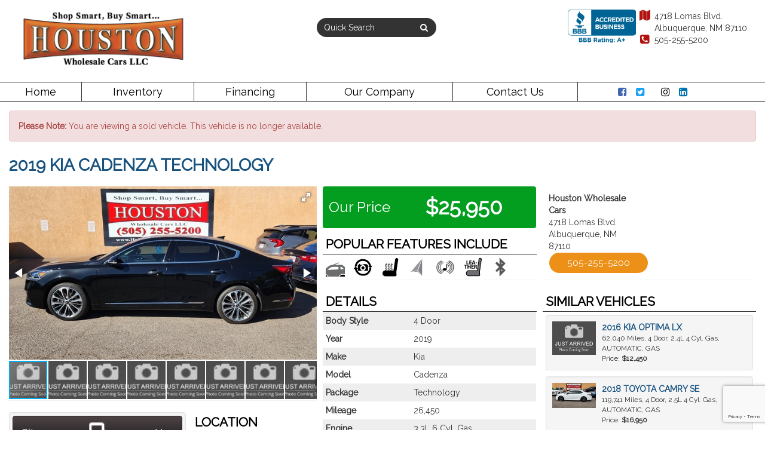

--- FILE ---
content_type: text/html; charset=utf-8
request_url: https://www.houstonwholesalecars.com/inventory/details/USED/KIA/CADENZA/2019/Albuquerque/New-Mexico/5951775/172704
body_size: 25234
content:
<!DOCTYPE html>
<html lang="en">
<head>
    <meta charset="utf-8" />
    <meta http-equiv="X-UA-Compatible" content="IE=edge" />
    <meta name="viewport" content="width=device-width, initial-scale=1, minimal-ui">
    <meta name="description" content="Houston Wholesale Cars : A USED 2019 Kia Cadenza 172704 for sale in Albuquerque New Mexico 87110. 25950" />
    <title>Stock# 172704 USED 2019 Kia Cadenza | Albuquerque, New Mexico 87110 | Houston Wholesale Cars</title>
    <link rel="preconnect" href="https://cdn.carbase.com">
    <link rel="preconnect" href="https://secure.carbase.com">
    <link rel="preconnect" href="https://analytics.carbaselive.com">
    
<script src="https://www.google.com/recaptcha/enterprise.js?render=6LeIO9wUAAAAAJx51j6BF2Bsgfhfhqai5gD66LCy"></script>

<script>
    window.addEventListener('load', function () {
        var recaptchaInputs = document.querySelectorAll('[name="RecaptchaToken"]');
        if (recaptchaInputs.length > 0) {
            setTokens();
        }
        function setTokens() {
            grecaptcha.enterprise.execute('6LeIO9wUAAAAAJx51j6BF2Bsgfhfhqai5gD66LCy', { action: 'SubmitForm' }).then(function (token) {
                recaptchaInputs.forEach(function (input) {
                    input.value = token;
                });
                setTimeout(setTokens, 1000 * 60 * 2);
            });
        }
    });
</script>
    
<link rel="canonical" href="https://houstonwholesalecars.com/inventory/details/USED/KIA/CADENZA/2019/Albuquerque/New-Mexico/5951775/172704"/>
<meta property="og:locale" content="en_US"/>
<meta property="og:title" content="Stock# 172704 USED 2019 Kia Cadenza"/>
<meta property="og:description" content="Houston Wholesale Cars : A USED 2019 Kia Cadenza 172704 for sale in Albuquerque New Mexico 87110. 25950"/>
<meta property="og:url" content="http://www.houstonwholesalecars.com/inventory/details/USED/KIA/CADENZA/2019/Albuquerque/New-Mexico/5951775/172704"/>
<meta property="og:site_name" content="Houston Wholesale Cars "/>


  <meta property='og:type' content='product'/>
  <meta property="og:phone_number" content="505-255-5200">
  <meta property="product:price:amount" content="25950">
  <meta property="product:price:currency" content="USD">
  <meta property="og:street-address" content="4718 Lomas Blvd.">
  <meta property="og:locality" content="Albuquerque">
  <meta property="og:region" content="New Mexico">
  <meta property="og:postal-code" content="87110">
  <meta property="og:country-name" content="USA">
    <meta property="og:image" content="https://cdn.carbase.com/dealer/houstonwholesaldd474/5951775_187494906_640.jpg"/>
    <meta property="og:image:secure_url" content="https://cdn.carbase.com/dealer/houstonwholesaldd474/5951775_187494906_640.jpg"/>
    <link rel="image_src" href="https://cdn.carbase.com/dealer/houstonwholesaldd474/5951775_187494906_640.jpg"/>

<meta name="theme-color" content="#B1130F">
<script src="https://kit.fontawesome.com/98042dee9d.js" crossorigin="anonymous"></script>

<link rel="icon" type="image/png" href='https://cdn.carbase.com/assets/houstonwholesaldd474/246/assets/images/favicon.ico' />
<meta name="google-site-verification" content="I6FZD3Y0JKSo5GlvL64_CmEOfrIVHqkiWtWhpkvTONU" />

<!-- Global site tag (gtag.js) - Google Analytics -->

<script async src="https://www.googletagmanager.com/gtag/js?id=G-PEHNS9FH3W"></script>

<script>

  window.dataLayer = window.dataLayer || [];

  function gtag(){dataLayer.push(arguments);}

  gtag('js', new Date());

 

  gtag('config', 'G-PEHNS9FH3W');

</script>

<!-- Start Car now kh 10-9-18-->
<script>
(function(d, s, id) {
  var js, cnjs = d.getElementsByTagName('head')[0];
  if (d.getElementById(id)) return;
  js = d.createElement(s); js.id = id;
  js.src = "//app.carnow.com/dealers/carnow_plugin.js?key=1Gf5uCpohfjuKw2mh0Iat0mmxGGI5gvGFIyCdraC0JF7yn0q";
  cnjs.appendChild(js, cnjs);
  js.onload = function () { CarNowPlugin.init(); }
}(document, 'script', 'com-carnow-plugin'));
</script>
<!-- End Car now -->

<!-- Google Tag Manager -->
<script>(function(w,d,s,l,i){w[l]=w[l]||[];w[l].push({'gtm.start':
new Date().getTime(),event:'gtm.js'});var f=d.getElementsByTagName(s)[0],

j=d.createElement(s),dl=l!='dataLayer'?'&l='+l:'';j.async=true;j.src=
'https://www.googletagmanager.com/gtm.js?id='+i+dl;f.parentNode.insertBefore(j,f);
})(window,document,'script','dataLayer','GTM-M2KQWWK');</script>

<script>(function(w,d,s,l,i){w[l]=w[l]||[];w[l].push({'gtm.start':
new Date().getTime(),event:'gtm.js'});var f=d.getElementsByTagName(s)[0],

j=d.createElement(s),dl=l!='dataLayer'?'&l='+l:'';j.async=true;j.src=
'https://www.googletagmanager.com/gtm.js?id='+i+dl;f.parentNode.insertBefore(j,f);
})(window,document,'script','dataLayer','GTM-T359PRD');</script>
<!-- End Google Tag Manager -->

    
    <link href="https://cdn.carbase.com/global/bundle.css?h=1265d22f8631e8a50e46afdb5ae200a6b9416e33" rel="stylesheet" type="text/css" />
    
    <link href="https://cdn.carbase.com/resources/houstonwholesaldd474/246.css?v=638597856981231812" type="text/css" rel="stylesheet" />
    
    
    
    <script>window.blockFotoramaData = true; window.CB_RQT = "CB|BB2FD555B4A84FD2A88D7F8F60347CFA:20260122";</script>
    <script>
        !function (a, b, c, d, e, f) { a.ddjskey = e; a.ddoptions = f || null; var m = b.createElement(c), n = b.getElementsByTagName(c)[0]; m.async = 1, m.src = d, n.parentNode.insertBefore(m, n) }(window, document, "script", "https://js.datadome.co/tags.js", "78E75958F5D8D06268C14F1B1AAB5B", { ajaxListenerPath: true, allowHtmlContentTypeOnCaptcha: true });
    </script>
    
    

<script async src="https://www.googletagmanager.com/gtag/js?id=G-SQWLQETF26"></script>

<script>
	window.dataLayer = window.dataLayer || []; function gtag() { dataLayer.push(arguments); } gtag('js', new Date());

		gtag('config', 'UA-8696684-47');
		gtag('config', 'G-SQWLQETF26');
</script>



<script type="text/javascript">
	function GoogleAnalyticsEventTracking(category, action, label) {
		gtag('event', action, { 'event_category': category, 'event_label': label });
	}

	function GoogleAnalyticsConversionTracking(name) {
		gtag('event', 'submit', { 'event_category': 'engagement', 'event_label': name });
	}

	// left over from previous Google Analytics
	function GoogleAnalyticsPageView(url, form) { return; }
</script>



    

<script type="application/ld+json">
  {
  "@context": "http://schema.org",
  "@type": "WebSite",
  "@id": "_webSite",
  "url": "https://houstonwholesalecars.com",
  "name": "Houston Wholesale Cars /",
  "potentialAction": {
  "@type": "SearchAction",
  "target": "https://houstonwholesalecars.com/inventory?FreeText={freetext}",
  "query-input": "required name=freetext"
  }
  }
</script>


<script type="application/ld+json">
  {
  "@context": "http://schema.org",
  "@type": "AutomotiveBusiness",
  "url": "https://houstonwholesalecars.com/",
  "id": "_parentBusiness",
  "image": "https://cdn.carbase.com/assets/houstonwholesaldd474/246/assets/images/logo.png",
  "logo": "https://cdn.carbase.com/assets/houstonwholesaldd474/246/assets/images/logo.png",
  "priceRange": "$$",
  "name": "Houston Wholesale Cars ",
  "telephone": "+1 (505) 255-5200",
  "address": {
  "@type": "PostalAddress",
  "streetAddress": "4718 Lomas Blvd.",
  "addressLocality": "Albuquerque",
  "addressRegion": "NM",
  "postalCode": "87110"
  },
  "contactPoint":[
  {
  "@type": "ContactPoint",
  "contactType": "Sales",
  "telephone": "+1 (505) 255-5200",
  "areaServed": "US"
  }
    ,{
      "@type":
      "ContactPoint",
      "contactType":
      "Sales",
      "telephone":
      "+1 (505) 255-5200",
      "contactOption":
      "TollFree",
      "areaServed":
      "US"
      }
  ]
  }
</script>

  <script type="application/ld+json">
    {
    "@context": "http://schema.org",
    "@type": "AutoDealer",
    "parentOrganization": "_parentBusiness",
    "url": "https://houstonwholesalecars.com/",
    "id": "_primaryf30c834fd7db4",
    "image": "https://cdn.carbase.com/assets/houstonwholesaldd474/246/assets/images/logo.png",
    "logo": "https://cdn.carbase.com/assets/houstonwholesaldd474/246/assets/images/logo.png",
    "priceRange": "$$",
    "name": "Houston Wholesale Cars",
    "telephone": "(505) 255-5200",
    "address": {
    "@type": "PostalAddress",
    "streetAddress": "4718 Lomas Blvd.",
    "addressLocality": "Albuquerque",
    "addressRegion": "NM",
    "postalCode": "87110"
    },
    "contactPoint": [
    {
      "@type": "ContactPoint",
    "contactType": "Sales",
    "telephone": "+1 (505) 255-5200",
    "areaServed": "US"
    }
      ,{
      "@type": "ContactPoint",
      "contactType": "Sales",
      "telephone": "+1 (505) 255-5200",
      "contactOption": "TollFree",
      "areaServed": "US"
      }
    ]
  }
  </script>

<script type="application/ld+json">
  {
  "@context": "http://schema.org",
  "@type": "Car",
  "itemCondition" : "http://schema.org/UsedCondition",
  "sku": "172704",
  "ModelDate": "2019",
  "model": "Cadenza",
  "bodyType": "4 Door",
  "vehicleConfiguration": "Technology",
  "driveWheelConfiguration": "FRONT WHEEL",
  "vehicleIdentificationNumber": "KNALC4J18K5172704",
  "name": "2019 Kia Cadenza Technology",
    "image": "https://cdn.carbase.com/dealer/houstonwholesaldd474/5951775_187494906_640.jpg",
  "description": "",
  "manufacturer": {
  "@type": "Organization",
  "name": "Kia"
  },
  "mileageFromOdometer": {
  "@type": "QuantitativeValue",
  "unitText": "Miles",
  "value": "26,450"
  },
  "vehicleEngine": {
  "@type": "EngineSpecification",
  "fuelType": "GAS",
  "name": "3.3L 6 Cyl. Gas"
  },  
  "fuelEfficiency": {
  "@type": "QuantitativeValue",
  "unitText": "mpg Highway",
  "value": "27"
  }
    ,"offers": {
      "@type": "Offer",
      "priceCurrency": "USD",
      "itemCondition": "http://schema.org/USEDCondition",
      "availability": "http://schema.org/InStock",
      "price": "25950",
      "seller": {
      "@type": "AutoDealer",
      "@id": "_parentBusiness"
      }
      }

  }
</script>

</head>
<body>
    <img src='https://houstonwholesalecars.com/Main/SetUser?uid=6b3027876ef246538a54' class='hidden' alt='' aria-hidden='true' width='1' height='1' />
    


<style>
  select {
    background-image: url("data:image/svg+xml;utf8,<svg xmlns='http://www.w3.org/2000/svg' version='1.1' width='32' height='24' viewBox='0 0 32 24'><polygon points='0,0 32,0 16,24' style='fill: rgb%28138, 138, 138%29'></polygon></svg>") !important;
  }
</style>

<link rel="stylesheet" type="text/css" href="//fonts.googleapis.com/css?family=Playfair+Display|Raleway" />


	<div id="fb-root"></div>
	<script>(function(d, s, id) {
	  var js, fjs = d.getElementsByTagName(s)[0];
	  if (d.getElementById(id)) return;
	  js = d.createElement(s); js.id = id;
	  js.src = "//connect.facebook.net/en_US/sdk.js#xfbml=1&version=v2.8&appId=1387707071292260";
	  fjs.parentNode.insertBefore(js, fjs);
	}(document, 'script', 'facebook-jssdk'));</script>

<div id="sizer_header">

<!--cbhtml-->

<div id="header">
	<div class="container-fluid">
		<div class="row">    
		<div class="col-md-6 col-xs-12">
		  <a href="https://houstonwholesalecars.com/" class="header-logo-wrap"><img src='https://cdn.carbase.com/assets/houstonwholesaldd474/246/assets/images/logo.png' alt="Houston Wholesale Cars" class="header-logo img-responsive center-block" /></a>      
		</div>

		<div class="col-md-6 hidden-xs">
			<div class="hidden-xs col-sm-12 col-md-12 col-lg-12">

				<div class="pull-right">
					<div class="bbb">
						<a href="https://www.bbb.org/new-mexico-southwest-colorado/business-reviews/auto-dealers-used-cars/houston-wholesale-cars-llc-in-albuquerque-nm-99126786" target="_blank">
							<img src='https://cdn.carbase.com/assets/houstonwholesaldd474/246/assets/images/logo_bbb.png' class="img-responsive" alt="Better Business Bureau Accredited Business"/>
						</a>
					</div>
					<div class="contactinfo">
						<div class="info">
							<a href="https://houstonwholesalecars.com/hours-directions" >
								<i class="fa fa-fw fa-map" aria-hidden="true"></i>
								4718 Lomas Blvd.<br>
								<i class="fa fa-fw fa-map invisible" aria-hidden="true"></i>
								Albuquerque, NM 87110
							</a>
						</div>
						<div class="info">
							<a href="tel:+1-505-255-5200">
								<i class="fa fa-fw fa-phone-square" aria-hidden="true"></i>
								505-255-5200
							</a>
						</div>
					</div>
				</div>
        <div class="center-block visible-md visible-lg header-freetext">
          <form class="center-block" action="https://houstonwholesalecars.com/inventory">            
            <div class="input-group">
					    <input class="form-control" type="search" name="freetext" placeholder="Quick Search">
              <span class="input-group-btn">
                <button class="btn btn-default" type="submit">
                  <i class="fa fa-fw fa-search"></i>
                </button>
              </span>
				    </div>
          </form>
        </div>
			</div>
			</div>
		</div>
	</div>
</div>
<nav class="navbar navbar-inverse" role="navigation" id="mainMenu">
	<div class="container-fluid">
		<div class="navbar-header">
			<button type="button" class="navbar-toggle collapsed" data-toggle="collapse" data-target="#cb-header-navbar-collapse">
				<i class="fa fa-bars"></i>
			</button>
			<p class="navbar-btn visible-xs">
					<a class="btn btn-default btn-mobile" href="tel://5052555200"><i class="fa fa-phone"></i> Call</a>
				<a class="btn btn-default btn-mobile" data-toggle="modal" data-target="#general-sms-modal"><i class="fa fa-mobile"></i> Text</a>

					<a class="btn btn-default btn-mobile" href="https://houstonwholesalecars.com/hours-directions"><i class="fa fa-map-marker"></i> Map</a>
					<a class="btn btn-default btn-mobile" href="https://houstonwholesalecars.com/hours-directions"><i class="fa fa-clock-o"></i> Hours</a>
			</p>
		</div>
		<div class="collapse navbar-collapse" id="cb-header-navbar-collapse">
			<ul class="nav navbar-nav">
			<li>
				<a href="https://houstonwholesalecars.com/" target="_top">Home</a>
			</li>
		<li class="dropdown ">
			<a href="#" class="dropdown-toggle" data-toggle="dropdown">Inventory <span class="caret"></span></a>
			<ul class="dropdown-menu" role="menu">
			<li>
				<a href="https://houstonwholesalecars.com/used-inventory" target="_top">All Inventory</a>
			</li>
			<li>
				<a href="https://houstonwholesalecars.com/used-cars" target="_top">Cars</a>
			</li>
			<li>
				<a href="https://houstonwholesalecars.com/used-trucks" target="_top">Trucks</a>
			</li>
			<li>
				<a href="https://houstonwholesalecars.com/used-vans" target="_top">Vans</a>
			</li>
			<li>
				<a href="https://houstonwholesalecars.com/used-suvs" target="_top">SUVs</a>
			</li>
			<li>
				<a href="https://houstonwholesalecars.com/used-crossovers" target="_top">Crossovers</a>
			</li>
			<li>
				<a href="https://houstonwholesalecars.com/schedule-test-drive" target="_top">Schedule Test Drive</a>
			</li>
			<li>
				<a href="https://houstonwholesalecars.com/sell-or-trade-your-vehicle" target="_top">Sell or Trade Your Vehicle</a>
			</li>
			</ul>
		</li>
		<li class="dropdown ">
			<a href="#" class="dropdown-toggle" data-toggle="dropdown">Financing <span class="caret"></span></a>
			<ul class="dropdown-menu" role="menu">
			<li>
				<a href="https://houstonwholesalecars.com/full-credit-app" target="_top">Credit Application</a>
			</li>
			<li>
				<a href="https://houstonwholesalecars.com/privacy" target="_top">Privacy Policy</a>
			</li>
			</ul>
		</li>
		<li class="dropdown ">
			<a href="#" class="dropdown-toggle" data-toggle="dropdown">Our Company <span class="caret"></span></a>
			<ul class="dropdown-menu" role="menu">
			<li>
				<a href="https://houstonwholesalecars.com/about" target="_top">About Us</a>
			</li>
			<li>
				<a href="https://houstonwholesalecars.com/hours-directions" target="_top">Hours &amp; Directions</a>
			</li>
			<li>
				<a href="https://houstonwholesalecars.com/staff" target="_top">Meet Our Staff</a>
			</li>
			<li>
				<a href="https://houstonwholesalecars.com/testimonials" target="_top">Customer Testimonials</a>
			</li>
			<li>
				<a href="https://houstonwholesalecars.com/houston-wholesale-cars-videos" target="_top">Our Videos</a>
			</li>
			</ul>
		</li>
			<li>
				<a href="https://houstonwholesalecars.com/contact-us" target="_top">Contact Us</a>
			</li>
				<li class="social-media hidden-xs">
				
					<a href="https://www.facebook.com/pages/category/Car-Dealership/Houston-Wholesale-Cars-497738477435531/" target="_blank"><i style="color: #4267b2" class="fa fa-facebook-square" aria-hidden="true"></i></a>
						<a href="https://twitter.com/HouWhlseCars" target="_blank"><i style="color: #1da1f2" class="fa fa-twitter-square" aria-hidden="true"></i></a>
				
					<a href="/TikTok-Cars" target="_blank"><i class="fa-brands fa-tiktok"></i></a>
			 
			 <a href="https://www.instagram.com/houston_wholesale_abq/" target="_blank"><i style ="color: #000"   class="fa fa-instagram" aria-hidden="true"></i></a>
			 <a href="https://www.linkedin.com/company/houston-wholesale-cars-llc/" target="_blank"><i style = "color: #0073b0" class="fa fa-linkedin-square" aria-hidden="true"></i></a>
			 
			  <div class="fb-like" data-href="https://www.facebook.com/pages/category/Car-Dealership/Houston-Wholesale-Cars-497738477435531/" data-width="50" data-layout="button_count" data-action="like" data-size="small" data-show-faces="false" data-share="false" style="width:60px;display:inline-block;"></div>
				</li>
			</ul>
		</div>
	</div>
</nav>



<div class="modal fade" id="general-sms-modal" tabindex="-1" role="dialog" aria-hidden="true">
    <div class="modal-dialog">
        <div class="modal-content">
            <div class="modal-header">
                <button type="button" class="close" data-dismiss="modal">
                    <span aria-hidden="true">&times;</span><span class="sr-only">Close</span>
                </button>
                <h4 class="modal-title">Send Us a Text</h4>
            </div>
            <div class="modal-body">
                <p>Use the form below to send us a text.</p>                
                
<form action="/Form" class="cb-nj-form" data-ajax="true" data-ajax-method="POST" data-ajax-mode="replace-with" data-ajax-update="#smsformafec4" data-campaign="" data-form-code="smsform" data-form-id="smsform" data-form-name="Text Message" data-gameplan-id="0" enctype="application/x-www-form-urlencoded" id="smsformafec4" method="post">

<input aria-label="Control Field - Keep Empty" autocomplete="off" class="cb-form-field__subject" id="smsformafec4__CBLFormSubjectControl" name="CBLFormSubjectControl" tabindex="-1" type="text" value="" /><input class="form-control" id="smsformafec4__RecaptchaToken" name="RecaptchaToken" type="hidden" value="" /><input class="form-control" id="smsformafec4__FormId" name="FormId" type="hidden" value="smsform" /><div class="row">
	<div class="col-sm-12">
		<div class="panel panel-default panel-vdp">
			<div class="panel-heading">
				<h4 class="panel-title">Send a Text!</h4>
			</div>
			<div class="panel-body">
				<div class="row">
					<div class="col-sm-6">
						<div class="form-group">
							<label for="smsformafec4__Name">Name</label>
							<input aria-label="Name" class="form-control" data-val="true" data-val-length="Maximum 30 Characters" data-val-length-max="30" data-val-required="Name Required" id="smsformafec4__Name" maxlength="30" name="Name" placeholder="Enter Name" required="required" type="text" value="" />
							<span class="field-validation-valid" data-valmsg-for="Name" data-valmsg-replace="true"></span>
						</div>
					</div>
					<div class="col-sm-6">
						<div class="form-group">
							<label for="smsformafec4__CellNumber">Cell Number</label>
							<input aria-label="Cell Number" class="form-control" data-val="true" data-val-regex="Invalid Phone" data-val-regex-pattern="\(?([0-9]{3})\)?([ .-]?)([0-9]{3})\2([0-9]{4})" data-val-required="What is your cell so we can send a reply?" id="smsformafec4__CellNumber" name="CellNumber" placeholder="Enter Cell" required="required" type="tel" value="" />
							<span class="field-validation-valid" data-valmsg-for="CellNumber" data-valmsg-replace="true"></span>
						</div>
					</div>
				</div>
				<div class="row">
					<div class="col-sm-12">
						<div class="form-group">
							<label for="smsformafec4__Message">Message</label>
							<textarea class="form-control" cols="20" data-val="true" data-val-length="Please shorten your message." data-val-length-max="160" data-val-required="Please enter a message." id="smsformafec4__Message" name="Message" placeholder="Enter your message" rows="5">
</textarea>
						</div>
					</div>
				</div>
				<div class="row">
					<div class="col-sm-12">
						<input class="form-control" data-val="true" data-val-number="The field Vid must be a number." data-val-required="The Vid field is required." id="smsformafec4__Vid" name="Vid" type="hidden" value="5951775" />
						<input class="form-control" data-val="true" data-val-number="The field UserId must be a number." data-val-required="The UserId field is required." id="smsformafec4__UserId" name="UserId" type="hidden" value="0" />
						<input type="submit" value="Send" class="btn btn-success btn-sm" />
						<button data-cancel-sms type="reset" data-dismiss="modal" class="btn btn-danger btn-sm" onclick="$(this).parents('[data-view-sms]').slideUp();">Cancel</button>
					</div>
				</div>
			</div>
		</div>

		
	</div>
	<div class="col-sm-6 clearfix">&nbsp;</div>
</div>
</form>


				
            </div>
        </div>
    </div>
</div>






</div>



<!--cbhtml-->

<div class="container-fluid container-vdp">
    <div class="row">
      <div class="col-xs-12">
        <div class="alert alert-danger">
          <b>Please Note: </b> You are viewing a sold vehicle. This vehicle is no longer available.
        </div>
      </div>
    </div>
  <div class="row" id="VDPTitleBar">
    <div class="col-xs-12">
      2019 Kia Cadenza
      Technology
      <div class="sharethis">
        <span class="st_sharethis_large" displaytext="ShareThis"></span>
        <span class="st_facebook_large" displaytext="Facebook"></span>
        <span class="st_twitter_large" displaytext="Tweet"></span>
        <span class="st_googleplus_large" displaytext="Google +"></span>
        <span class="st_pinterest_large" displaytext="Pinterest"></span>
        <span class="st_email_large" displaytext="Email"></span>
      </div>
    </div>
  </div>
  <div class="row">
    <div class="col-xs-12 col-md-4 col-lg-5">
      <div class="panel panel-default" id="vdp-slideshow-panel">
        

<div class="fotorama"
     data-nav=thumbs
     data-navposition=bottom
     data-allowfullscreen=native
     data-fit=contain
     data-transition=slide
     
     
     data-direction=ltr
     data-arrows=true
     data-hash=false
     data-loop=true
     data-autoplay=true
     data-stopautoplayontouch=true
     data-keyboard=true
     data-click=true
     data-swipe=true
     data-trackpad=true
     data-shuffle=false
     data-shadows=true
     data-width=100%
     
     
     
     
     
     
     
     >

	
			<a href="https://cdn.carbase.com/dealer/houstonwholesaldd474/5951775_187494906_640.jpg"
				 data-thumb="https://cdn.carbase.com/dealerx/houstonwholesaldd474/5951775_187494906_120.jpg?w=91"
				 ></a>
			<a href="https://cdn.carbase.com/dealer/houstonwholesaldd474/5951775_187494909_640.jpg"
				 data-thumb="https://cdn.carbase.com/dealerx/houstonwholesaldd474/5951775_187494909_120.jpg?w=91"
				 ></a>
			<a href="https://cdn.carbase.com/dealer/houstonwholesaldd474/5951775_187494911_640.jpg"
				 data-thumb="https://cdn.carbase.com/dealerx/houstonwholesaldd474/5951775_187494911_120.jpg?w=91"
				 ></a>
			<a href="https://cdn.carbase.com/dealer/houstonwholesaldd474/5951775_187494913_640.jpg"
				 data-thumb="https://cdn.carbase.com/dealerx/houstonwholesaldd474/5951775_187494913_120.jpg?w=91"
				 ></a>
			<a href="https://cdn.carbase.com/dealer/houstonwholesaldd474/5951775_187494915_640.jpg"
				 data-thumb="https://cdn.carbase.com/dealerx/houstonwholesaldd474/5951775_187494915_120.jpg?w=91"
				 ></a>
			<a href="https://cdn.carbase.com/dealer/houstonwholesaldd474/5951775_187494916_640.jpg"
				 data-thumb="https://cdn.carbase.com/dealerx/houstonwholesaldd474/5951775_187494916_120.jpg?w=91"
				 ></a>
			<a href="https://cdn.carbase.com/dealer/houstonwholesaldd474/5951775_187494918_640.jpg"
				 data-thumb="https://cdn.carbase.com/dealerx/houstonwholesaldd474/5951775_187494918_120.jpg?w=91"
				 ></a>
			<a href="https://cdn.carbase.com/dealer/houstonwholesaldd474/5951775_187494919_640.jpg"
				 data-thumb="https://cdn.carbase.com/dealerx/houstonwholesaldd474/5951775_187494919_120.jpg?w=91"
				 ></a>
			<a href="https://cdn.carbase.com/dealer/houstonwholesaldd474/5951775_187494920_640.jpg"
				 data-thumb="https://cdn.carbase.com/dealerx/houstonwholesaldd474/5951775_187494920_120.jpg?w=91"
				 ></a>
			<a href="https://cdn.carbase.com/dealer/houstonwholesaldd474/5951775_187494921_640.jpg"
				 data-thumb="https://cdn.carbase.com/dealerx/houstonwholesaldd474/5951775_187494921_120.jpg?w=91"
				 ></a>
			<a href="https://cdn.carbase.com/dealer/houstonwholesaldd474/5951775_187494922_640.jpg"
				 data-thumb="https://cdn.carbase.com/dealerx/houstonwholesaldd474/5951775_187494922_120.jpg?w=91"
				 ></a>
			<a href="https://cdn.carbase.com/dealer/houstonwholesaldd474/5951775_187494924_640.jpg"
				 data-thumb="https://cdn.carbase.com/dealerx/houstonwholesaldd474/5951775_187494924_120.jpg?w=91"
				 ></a>
			<a href="https://cdn.carbase.com/dealer/houstonwholesaldd474/5951775_187494926_640.jpg"
				 data-thumb="https://cdn.carbase.com/dealerx/houstonwholesaldd474/5951775_187494926_120.jpg?w=91"
				 ></a>
			<a href="https://cdn.carbase.com/dealer/houstonwholesaldd474/5951775_187494928_640.jpg"
				 data-thumb="https://cdn.carbase.com/dealerx/houstonwholesaldd474/5951775_187494928_120.jpg?w=91"
				 ></a>
</div>
























      </div>      
      <div class="visible-xs">
        
	<table class="price-details">
			<tr>
				<td>Our Price</td>
				<td class="final right">$25,950</td>
			</tr>
	</table>

        	<div class="panel panel-vdp">
		<div class="panel-heading">
			<h4 class="panel-title">Popular features include</h4>
		</div>
		<div class="panel-body">
			<ul class="list-inline remove-bottom-margin popular-feature-list">
                    <!-- icon src: https://cdn.carbase.com//icons/PopularFeatureIcons/sunroof.png -->
					<li><img src="https://cdn.carbase.com//icons/PopularFeatureIcons/sunroof.png" alt="Sunroof" data-toggle="tooltip" title="Sunroof" height="32" width="32" class="popular-feature-icon"/></li>
                    <!-- icon src: https://cdn.carbase.com//icons/PopularFeatureIcons/backupcamera.png -->
					<li><img src="https://cdn.carbase.com//icons/PopularFeatureIcons/backupcamera.png" alt="Backup Camera" data-toggle="tooltip" title="Backup Camera" height="32" width="32" class="popular-feature-icon"/></li>
                    <!-- icon src: https://cdn.carbase.com//icons/PopularFeatureIcons/heatedseats.png -->
					<li><img src="https://cdn.carbase.com//icons/PopularFeatureIcons/heatedseats.png" alt="Heated Seats" data-toggle="tooltip" title="Heated Seats" height="32" width="32" class="popular-feature-icon"/></li>
                    <!-- icon src: https://cdn.carbase.com//icons/PopularFeatureIcons/navigation.png -->
					<li><img src="https://cdn.carbase.com//icons/PopularFeatureIcons/navigation.png" alt="Navigation" data-toggle="tooltip" title="Navigation" height="32" width="32" class="popular-feature-icon"/></li>
                    <!-- icon src: https://cdn.carbase.com//icons/PopularFeatureIcons/satelliteradio.png -->
					<li><img src="https://cdn.carbase.com//icons/PopularFeatureIcons/satelliteradio.png" alt="Satellite Radio" data-toggle="tooltip" title="Satellite Radio" height="32" width="32" class="popular-feature-icon"/></li>
                    <!-- icon src: https://cdn.carbase.com//icons/PopularFeatureIcons/leatherinterior.png -->
					<li><img src="https://cdn.carbase.com//icons/PopularFeatureIcons/leatherinterior.png" alt="Leather Interior" data-toggle="tooltip" title="Leather Interior" height="32" width="32" class="popular-feature-icon"/></li>
                    <!-- icon src: https://cdn.carbase.com//icons/PopularFeatureIcons/bluetooth.png -->
					<li><img src="https://cdn.carbase.com//icons/PopularFeatureIcons/bluetooth.png" alt="Bluetooth" data-toggle="tooltip" title="Bluetooth" height="32" width="32" class="popular-feature-icon"/></li>
			</ul>
		</div>
	</div>

        <div class="panel panel-vdp">
          





<div class="panel-heading">
	<h4 class="panel-title">Details</h4>
</div>
<table class="table table-condensed table-striped remove-bottom-margin">
	<tbody>
		<tr data-cb-detail="body">
			<td data-cb-label><strong>Body Style</strong></td>
			<td data-cb-value>4 Door</td>
		</tr>
		<tr data-cb-detail="myear">
			<td data-cb-label><strong>Year</strong></td>
			<td data-cb-value>2019</td>
		</tr>
		<tr data-cb-detail="make">
			<td data-cb-label><strong>Make</strong></td>
			<td data-cb-value>Kia</td>
		</tr>
		<tr data-cb-detail="model">
			<td data-cb-label><strong>Model</strong></td>
			<td data-cb-value>Cadenza</td>
		</tr>
		<tr data-cb-detail="package">
			<td data-cb-label><strong>Package</strong></td>
			<td data-cb-value>Technology</td>
		</tr>
		<tr data-cb-detail="mileage">
			<td data-cb-label><strong>Mileage</strong></td>
			<td data-cb-value>26,450</td>
		</tr>
		<tr data-cb-detail="engine">
			<td data-cb-label><strong>Engine</strong></td>
			<td data-cb-value>3.3L 6 Cyl. Gas</td>
		</tr>
		<tr data-cb-detail="fueltype">
			<td data-cb-label><strong>Fuel</strong></td>
			<td data-cb-value>GAS</td>
		</tr>
		<tr data-cb-detail="transmission">
			<td data-cb-label><strong>Transmission</strong></td>
			<td data-cb-value>AUTOMATIC</td>
		</tr>
		<tr data-cb-detail="drivetype">
			<td data-cb-label><strong>Drive Type</strong></td>
			<td data-cb-value>FRONT WHEEL</td>
		</tr>
		<tr data-cb-detail="extcolor">
			<td data-cb-label><strong>Color</strong></td>
			<td data-cb-value>Black</td>
		</tr>
		
		<tr data-cb-detail="vin">
			<td data-cb-label><strong>VIN</strong></td>
			<td data-cb-value>KNALC4J18K5172704</td>
		</tr>
		<tr data-cb-detail="stockno">
			<td data-cb-label><strong>Stock Number</strong></td>
			<td data-cb-value>172704</td>
		</tr>
	</tbody>
</table>
        </div>
        <div class="row">
            <div class="col-xs-12">
              <div class="well" style="padding:5px">
                <div class="mpg-box mpg-box-lg cb-black-gradient">
                  <div class="mpg-box-inner"></div>
                  <div class="mpg-city">
                    <span class="mpg-label">City</span>
                    <span class="mpg-value">20</span>
                  </div>
                  <div class="mpg-highway">
                    <span class="mpg-label">Hwy</span>
                    <span class="mpg-value">27</span>
                  </div>
                </div>
                <div style="text-align: center;">
                  <small>*EPA estimates. Actual mileage will vary.</small>
                </div>
              </div>
            </div>
          <div class="col-xs-12">
            <div class="panel panel-vdp clearfix">
              <div class="panel-heading">
                <h3 class="panel-title">Location</h3>
              </div>
              <div class="panel-body text-center">
                <address data-location="primaryf30c834fd7db4">
                  <strong>Houston Wholesale Cars</strong><br>
                  4718 Lomas Blvd.<br>
                  Albuquerque, New Mexico 87110 <br>
                  <a class="btn btn-default cta-button" href="tel://5052555200">505-255-5200</a>
                </address>
              </div>
            </div>
          </div>
        </div>
      </div>
      
      
      <div class="row">
        <div class="col-lg-7 col-md-12 col-sm-6 col-xs-12">
            <div class="well" style="padding:5px">
              <div class="mpg-box mpg-box-lg cb-black-gradient">
                <div class="mpg-box-inner"></div>
                <div class="mpg-city">
                  <span class="mpg-label">City</span>
                  <span class="mpg-value">20</span>
                </div>
                <div class="mpg-highway">
                  <span class="mpg-label">Hwy</span>
                  <span class="mpg-value">27</span>
                </div>
              </div>
              <div style="text-align: center;">
                <small>*EPA estimates. Actual mileage will vary.</small>
              </div>
            </div>
        </div>
        <div class="col-lg-5 col-md-12 col-sm-6 col-xs-12 hidden-xs">
        
          <div class="panel panel-vdp clearfix hidden-xs">
            <div class="panel-heading">
              <h3 class="panel-title">Location</h3>
            </div>
            <div class="panel-body text-center">
              <address data-location="primaryf30c834fd7db4">
                <strong>Houston Wholesale Cars</strong><br>
                4718 Lomas Blvd.<br>
                Albuquerque,
                NM
                87110<br>
                <a class="btn btn-default cta-button" href="tel://5052555200">505-255-5200</a>
              </address>
            </div>
          </div>
        </div>
      </div>
    </div>
    <div class="col-xs-12 col-md-8 col-lg-7">
      <div class="row">
        <div class="col-sm-12 col-md-6 col-lg-6">
          <div class="hidden-xs">
            
	<table class="price-details">
			<tr>
				<td>Our Price</td>
				<td class="final right">$25,950</td>
			</tr>
	</table>

            	<div class="panel panel-vdp">
		<div class="panel-heading">
			<h4 class="panel-title">Popular features include</h4>
		</div>
		<div class="panel-body">
			<ul class="list-inline remove-bottom-margin popular-feature-list">
                    <!-- icon src: https://cdn.carbase.com//icons/PopularFeatureIcons/sunroof.png -->
					<li><img src="https://cdn.carbase.com//icons/PopularFeatureIcons/sunroof.png" alt="Sunroof" data-toggle="tooltip" title="Sunroof" height="32" width="32" class="popular-feature-icon"/></li>
                    <!-- icon src: https://cdn.carbase.com//icons/PopularFeatureIcons/backupcamera.png -->
					<li><img src="https://cdn.carbase.com//icons/PopularFeatureIcons/backupcamera.png" alt="Backup Camera" data-toggle="tooltip" title="Backup Camera" height="32" width="32" class="popular-feature-icon"/></li>
                    <!-- icon src: https://cdn.carbase.com//icons/PopularFeatureIcons/heatedseats.png -->
					<li><img src="https://cdn.carbase.com//icons/PopularFeatureIcons/heatedseats.png" alt="Heated Seats" data-toggle="tooltip" title="Heated Seats" height="32" width="32" class="popular-feature-icon"/></li>
                    <!-- icon src: https://cdn.carbase.com//icons/PopularFeatureIcons/navigation.png -->
					<li><img src="https://cdn.carbase.com//icons/PopularFeatureIcons/navigation.png" alt="Navigation" data-toggle="tooltip" title="Navigation" height="32" width="32" class="popular-feature-icon"/></li>
                    <!-- icon src: https://cdn.carbase.com//icons/PopularFeatureIcons/satelliteradio.png -->
					<li><img src="https://cdn.carbase.com//icons/PopularFeatureIcons/satelliteradio.png" alt="Satellite Radio" data-toggle="tooltip" title="Satellite Radio" height="32" width="32" class="popular-feature-icon"/></li>
                    <!-- icon src: https://cdn.carbase.com//icons/PopularFeatureIcons/leatherinterior.png -->
					<li><img src="https://cdn.carbase.com//icons/PopularFeatureIcons/leatherinterior.png" alt="Leather Interior" data-toggle="tooltip" title="Leather Interior" height="32" width="32" class="popular-feature-icon"/></li>
                    <!-- icon src: https://cdn.carbase.com//icons/PopularFeatureIcons/bluetooth.png -->
					<li><img src="https://cdn.carbase.com//icons/PopularFeatureIcons/bluetooth.png" alt="Bluetooth" data-toggle="tooltip" title="Bluetooth" height="32" width="32" class="popular-feature-icon"/></li>
			</ul>
		</div>
	</div>

          </div>
          <div class="panel panel-vdp hidden-xs">
            





<div class="panel-heading">
	<h4 class="panel-title">Details</h4>
</div>
<table class="table table-condensed table-striped remove-bottom-margin">
	<tbody>
		<tr data-cb-detail="body">
			<td data-cb-label><strong>Body Style</strong></td>
			<td data-cb-value>4 Door</td>
		</tr>
		<tr data-cb-detail="myear">
			<td data-cb-label><strong>Year</strong></td>
			<td data-cb-value>2019</td>
		</tr>
		<tr data-cb-detail="make">
			<td data-cb-label><strong>Make</strong></td>
			<td data-cb-value>Kia</td>
		</tr>
		<tr data-cb-detail="model">
			<td data-cb-label><strong>Model</strong></td>
			<td data-cb-value>Cadenza</td>
		</tr>
		<tr data-cb-detail="package">
			<td data-cb-label><strong>Package</strong></td>
			<td data-cb-value>Technology</td>
		</tr>
		<tr data-cb-detail="mileage">
			<td data-cb-label><strong>Mileage</strong></td>
			<td data-cb-value>26,450</td>
		</tr>
		<tr data-cb-detail="engine">
			<td data-cb-label><strong>Engine</strong></td>
			<td data-cb-value>3.3L 6 Cyl. Gas</td>
		</tr>
		<tr data-cb-detail="fueltype">
			<td data-cb-label><strong>Fuel</strong></td>
			<td data-cb-value>GAS</td>
		</tr>
		<tr data-cb-detail="transmission">
			<td data-cb-label><strong>Transmission</strong></td>
			<td data-cb-value>AUTOMATIC</td>
		</tr>
		<tr data-cb-detail="drivetype">
			<td data-cb-label><strong>Drive Type</strong></td>
			<td data-cb-value>FRONT WHEEL</td>
		</tr>
		<tr data-cb-detail="extcolor">
			<td data-cb-label><strong>Color</strong></td>
			<td data-cb-value>Black</td>
		</tr>
		
		<tr data-cb-detail="vin">
			<td data-cb-label><strong>VIN</strong></td>
			<td data-cb-value>KNALC4J18K5172704</td>
		</tr>
		<tr data-cb-detail="stockno">
			<td data-cb-label><strong>Stock Number</strong></td>
			<td data-cb-value>172704</td>
		</tr>
	</tbody>
</table>
          </div>
          <div class="panel panel-vdp">
            <div class="panel-heading clearfix">
              <button class="btn btn-default btn-sm pull-right" type="button" data-toggle="collapse" data-target="#vdpFeaturesCollapse">Show Features</button>
              <h3 class="panel-title pull-left" style="padding-top: 7.5px">Features</h3>
            </div>
            <div class="collapse" id="vdpFeaturesCollapse">
              <table class="table table-condensed table-striped remove-bottom-margin">
                <tr><td>Power Mirrors</td>
<td>Vanity Mirrors</td>
</tr>
<tr><td>Traction Control</td>
<td>Airbag - Driver</td>
</tr>
<tr><td>Airbag - Passenger</td>
<td>Side Airbags</td>
</tr>
<tr><td>Roof Airbags</td>
<td>Air Conditioning</td>
</tr>
<tr><td>AM/FM Radio</td>
<td>Satellite Radio</td>
</tr>
<tr><td>Premium Audio System</td>
<td>Backup Camera</td>
</tr>
<tr><td>Four Wheel ABS</td>
<td>4-Wheel Disc Brakes</td>
</tr>
<tr><td>Cruise Control</td>
<td>Rear Defrost</td>
</tr>
<tr><td>Front Wheel Drive</td>
<td>Vehicle Anti-theft</td>
</tr>
<tr><td>V6 Cyl. Engine</td>
<td>Floor Mats</td>
</tr>
<tr><td>Fog Lights</td>
<td>Remote Keyless Entry</td>
</tr>
<tr><td>Power Locks</td>
<td>Heated Mirrors</td>
</tr>
<tr><td>Trip Computer</td>
<td>Wheels - Aluminum</td>
</tr>
<tr><td>Power Windows</td>
<td>Intermittent Wipers</td>
</tr>
<tr><td>Navigation System</td>
<td>Rear Backup Sensors</td>
</tr>
<tr><td>Sunroof</td>
<td>Leather Seats</td>
</tr>
<tr><td>Heated Seats</td>
<td>Power Driver Seat</td>
</tr>
<tr><td>Power Passenger Seat</td>
<td>Fold Down Rear Seat</td>
</tr>
<tr><td>Front Bucket Seats</td>
<td>Tilt Steering Wheel</td>
</tr>
<tr><td>Steer Wheel Audio Cntrls</td>
<td>Leather Wrapped Steering</td>
</tr>
<tr><td>Power Steering</td>
<td>Bluetooth Connection</td>
</tr>
<tr><td>Compact Spare Tire</td>
<td></td>
</tr>

              </table>
            </div>
          </div>
        </div>
        <div class="col-sm-12 col-md-6 col-lg-6">
          <div class="panel panel-vdp hidden-xs">
            <div class="list-group vdp-button-group">
              <div class="list-group-item">
                <div class="row">
                  <div class="col-lg-6">
                    <address class="remove-bottom-margin">
                      <strong>Houston Wholesale Cars</strong><br>
                      4718 Lomas Blvd.<br>
                      Albuquerque,
                      NM
                      87110<br>
                    </address>
                    <a class="btn btn-default cta-button" href="tel://5052555200">505-255-5200</a>
                  </div>
                  <div class="col-lg-6">
                    <div class="row text-center" style="margin:0px;">
                      <div class="col-xs-6" style="padding:0px;">
                            <div class="carfax-container srp-carfax" data-vin="KNALC4J18K5172704" data-carfaxid="C410755"></div>
                      </div>
                      <div class="col-xs-6" style="padding:0px;">
                        <span data-cg-vin="KNALC4J18K5172704" data-cg-price="25950"></span>
                      </div>
                    </div>
                  </div>
                </div>
              </div>
            </div>
          </div>
          <div class="panel panel-vdp vdp-similar-vehicles-panel">
	<div class="panel-heading">
		<h3 class="panel-title">Similar Vehicles</h3>
	</div>
	<div class="panel-body">
		
	<div class="well vdp-similar-vehicle-item" data-vid="5743362" data-detailurl="/inventory/details/used/Kia/Optima/2016/Albuquerque/New-Mexico/5743362/100612" style="padding: 10px;">
	<div class="row">
		<div class="col-lg-3 col-sm-4">
			<a href="/inventory/details/used/Kia/Optima/2016/Albuquerque/New-Mexico/5743362/100612" class="vdp-similar-vehicle-thumbnail">
				
<img src="https://cdn.carbase.com/dealer/houstonwholesaldd474/5743362_186357756_250.jpg" alt="2016 Kia Optima" class="img-responsive" data-cb-inventory-pic onerror="this.src='https://cdn.carbase.com//Assets/nophoto_Small.jpg'"/>
			</a>
		</div>
		<div class="col-lg-9 col-sm-8" style="padding-right:0">
			<a href="/inventory/details/used/Kia/Optima/2016/Albuquerque/New-Mexico/5743362/100612" class="media-heading">2016 Kia Optima LX</a>
			<p style="font-size:85%">
				62,040 Miles, 4 Door, 2.4L 4 Cyl. Gas, AUTOMATIC, GAS
				<br/>
					<span>Price: </span> <strong>$12,450</strong>
			</p>
		</div>
	</div>
</div><div class="well vdp-similar-vehicle-item" data-vid="6051157" data-detailurl="/inventory/details/used/Toyota/Camry/2018/Albuquerque/New-Mexico/6051157/063317" style="padding: 10px;">
	<div class="row">
		<div class="col-lg-3 col-sm-4">
			<a href="/inventory/details/used/Toyota/Camry/2018/Albuquerque/New-Mexico/6051157/063317" class="vdp-similar-vehicle-thumbnail">
				
<img src="https://cdn.carbase.com/dealer/houstonwholesaldd474/6051157_189648166_250.jpg" alt="2018 Toyota Camry" class="img-responsive" data-cb-inventory-pic onerror="this.src='https://cdn.carbase.com//Assets/nophoto_Small.jpg'"/>
			</a>
		</div>
		<div class="col-lg-9 col-sm-8" style="padding-right:0">
			<a href="/inventory/details/used/Toyota/Camry/2018/Albuquerque/New-Mexico/6051157/063317" class="media-heading">2018 Toyota Camry SE</a>
			<p style="font-size:85%">
				119,741 Miles, 4 Door, 2.5L 4 Cyl. Gas, AUTOMATIC, GAS
				<br/>
					<span>Price: </span> <strong>$16,950</strong>
			</p>
		</div>
	</div>
</div><div class="well vdp-similar-vehicle-item" data-vid="6119506" data-detailurl="/inventory/details/used/Kia/Optima/2016/Albuquerque/New-Mexico/6119506/108227" style="padding: 10px;">
	<div class="row">
		<div class="col-lg-3 col-sm-4">
			<a href="/inventory/details/used/Kia/Optima/2016/Albuquerque/New-Mexico/6119506/108227" class="vdp-similar-vehicle-thumbnail">
				
<img src="https://cdn.carbase.com/dealer/houstonwholesaldd474/6119506_191359991_250.jpg" alt="2016 Kia Optima" class="img-responsive" data-cb-inventory-pic onerror="this.src='https://cdn.carbase.com//Assets/nophoto_Small.jpg'"/>
			</a>
		</div>
		<div class="col-lg-9 col-sm-8" style="padding-right:0">
			<a href="/inventory/details/used/Kia/Optima/2016/Albuquerque/New-Mexico/6119506/108227" class="media-heading">2016 Kia Optima SXL Turbo</a>
			<p style="font-size:85%">
				90,835 Miles, 4 Door, 2.0L 4 Cyl. Gas, AUTOMATIC, GAS
				<br/>
					<span>Price: </span> <strong>$14,450</strong>
			</p>
		</div>
	</div>
</div><div class="well vdp-similar-vehicle-item" data-vid="6274190" data-detailurl="/inventory/details/used/Chevrolet/Volt/2019/Albuquerque/New-Mexico/6274190/131167" style="padding: 10px;">
	<div class="row">
		<div class="col-lg-3 col-sm-4">
			<a href="/inventory/details/used/Chevrolet/Volt/2019/Albuquerque/New-Mexico/6274190/131167" class="vdp-similar-vehicle-thumbnail">
				
<img src="https://cdn.carbase.com/dealer/houstonwholesaldd474/6274190_195770183_250.jpg" alt="2019 Chevrolet Volt" class="img-responsive" data-cb-inventory-pic onerror="this.src='https://cdn.carbase.com//Assets/nophoto_Small.jpg'"/>
			</a>
		</div>
		<div class="col-lg-9 col-sm-8" style="padding-right:0">
			<a href="/inventory/details/used/Chevrolet/Volt/2019/Albuquerque/New-Mexico/6274190/131167" class="media-heading">2019 Chevrolet Volt LT</a>
			<p style="font-size:85%">
				77,927 Miles, 4 Door, 1.5L 4 Cyl. Hybrid, AUTOMATIC, HYBRID
				<br/>
					<span>Price: </span> <strong>$13,950</strong>
			</p>
		</div>
	</div>
</div><div class="well vdp-similar-vehicle-item" data-vid="6282601" data-detailurl="/inventory/details/used/Volvo/S60/2025/Albuquerque/New-Mexico/6282601/366975" style="padding: 10px;">
	<div class="row">
		<div class="col-lg-3 col-sm-4">
			<a href="/inventory/details/used/Volvo/S60/2025/Albuquerque/New-Mexico/6282601/366975" class="vdp-similar-vehicle-thumbnail">
				
<img src="https://cdn.carbase.com/dealer/houstonwholesaldd474/6282601_195969807_250.jpg" alt="2025 Volvo S60" class="img-responsive" data-cb-inventory-pic onerror="this.src='https://cdn.carbase.com//Assets/nophoto_Small.jpg'"/>
			</a>
		</div>
		<div class="col-lg-9 col-sm-8" style="padding-right:0">
			<a href="/inventory/details/used/Volvo/S60/2025/Albuquerque/New-Mexico/6282601/366975" class="media-heading">2025 Volvo S60 Plus</a>
			<p style="font-size:85%">
				18,508 Miles, 4 Door, 2.0L 4 Cyl. Gas, AUTOMATIC, GAS
				<br/>
					<span>Price: </span> <strong>$25,950</strong>
			</p>
		</div>
	</div>
</div></div>
</div>


          
        </div>
      </div>
    </div>
  </div>
  <div class="row">
    <div class="col-xs-12">
      
<div class="panel panel-default disclaimer">
  <div class="panel-heading">
    <div class="panel-title">
      Disclaimer
    </div>
  </div>
  <div class="panel-body">
      <p>
        Although every reasonable effort has been made to ensure the accuracy of the information contained on this site,
        absolute accuracy cannot be guaranteed. This site, and all information and materials appearing on it, are presented
        to the user "as is" without warranty of any kind, either expressed or implied. All vehicles are subject to prior sale.
        Price does not include applicable tax, title, license, processing and/or documentation fees, and destination charges.
      </p>
  </div>
</div>

    </div>
  </div>
</div>
<!--cbhtml-->

<div class="modal fade" id="check-availability-modal" tabindex="-1" role="dialog" aria-hidden="true">
	<div class="modal-dialog">
		<div class="modal-content">
			<div class="modal-header">
				<button class="close" type="button" data-dismiss="modal">
					<span aria-hidden="true">&#215;</span><span class="sr-only">Close</span>
				</button>
				<h4 class="modal-title">Check Availability</h4>
			</div>
			<div class="modal-body">
				
<form action="/Form" class="cb-nj-form" data-ajax="true" data-ajax-method="POST" data-ajax-mode="replace-with" data-ajax-update="#detailcontactformb2bdb" data-campaign="" data-form-code="detailcontactform" data-form-id="detailcontactform" data-form-name="Contact Us" data-gameplan-id="0" enctype="application/x-www-form-urlencoded" id="detailcontactformb2bdb" method="post">

<input aria-label="Control Field - Keep Empty" autocomplete="off" class="cb-form-field__subject" id="detailcontactformb2bdb__CBLFormSubjectControl" name="CBLFormSubjectControl" tabindex="-1" type="text" value="" /><input class="form-control" id="detailcontactformb2bdb__RecaptchaToken" name="RecaptchaToken" type="hidden" value="" /><input class="form-control" id="detailcontactformb2bdb__FormId" name="FormId" type="hidden" value="detailcontactform" /><div class="row">
	<div class="col-sm-12">
		<div class="form-group">
			<label for="Name">Name</label>
			<input class="form-control" data-val="true" data-val-length="Maximum 30 Characters" data-val-length-max="30" data-val-required="Name Required" id="Name" name="Name" placeholder="Enter Name" type="text" value="" />
			<span class="field-validation-valid" data-valmsg-for="Name" data-valmsg-replace="true"></span>
		</div>
	</div>
</div>
<div class="row">
	<div class="col-sm-12">
	    <div class="form-group">
	        <label for="Phone">Phone</label>
	        <input class="form-control" data-val="true" data-val-regex="Invalid Phone" data-val-regex-pattern="\(?([0-9]{3})\)?([ .-]?)([0-9]{3})\2([0-9]{4})" data-val-required="Phone Required" id="Phone" name="Phone" placeholder="Enter Phone" type="text" value="" />
	        <span class="field-validation-valid" data-valmsg-for="Phone" data-valmsg-replace="true"></span>
	    </div>
	</div>
</div>
<div class="row">
	<div class="col-sm-12">
		<div class="form-group">
			<label for="Email">Email</label>
			<input class="form-control" data-val="true" data-val-email="The Email field is not a valid e-mail address." data-val-required="Email Required" id="Email" name="Email" placeholder="Enter Email" type="text" value="" />
			<span class="field-validation-valid" data-valmsg-for="Email" data-valmsg-replace="true"></span>
		</div>
	</div>
</div>
<div class="row">
	<div class="col-sm-12">
		<div class="form-group">
			<label for="Message">Message</label>
			<textarea class="form-control" cols="20" id="Message" name="Message" placeholder="How can we help you?" rows="5">
Hello, I would like more information about the 2019 Kia Cadenza, stock# 172704.</textarea>
		</div>
	</div>
</div>
<div class="row">
	<div class="col-sm-12">
		<input data-val="true" data-val-number="The field Vid must be a number." data-val-required="The Vid field is required." id="Vid" name="Vid" type="hidden" value="5951775" />
		<input data-val="true" data-val-number="The field UserId must be a number." data-val-required="The UserId field is required." id="UserId" name="UserId" type="hidden" value="0" />
		<input type="submit" value="Send Your Message" class="btn btn-success" />
		<input type="reset" value="Reset" data-dismiss="modal" class="btn btn-danger" />
	</div>
</div>
</form>


			</div>
		</div>
	</div>
</div>

<div class="modal fade" id="price-drop-modal" tabindex="-1" role="dialog" aria-hidden="true">
	<div class="modal-dialog">
		<div class="modal-content">
			<div class="modal-header">
				<button class="close" type="button" data-dismiss="modal">
					<span aria-hidden="true">&#215;</span><span class="sr-only">Close</span>
				</button>
				<h4 class="modal-title">Request Price Drop Notification</h4>
			</div>
			<div class="modal-body">
				
<form action="/Form" class="cb-nj-form" data-ajax="true" data-ajax-method="POST" data-ajax-mode="replace-with" data-ajax-update="#pricedrop9d8d0" data-campaign="" data-form-code="pricedrop" data-form-id="pricedrop" data-form-name="Price Drop" data-gameplan-id="0" enctype="application/x-www-form-urlencoded" id="pricedrop9d8d0" method="post">

<input aria-label="Control Field - Keep Empty" autocomplete="off" class="cb-form-field__subject" id="pricedrop9d8d0__CBLFormSubjectControl" name="CBLFormSubjectControl" tabindex="-1" type="text" value="" /><input class="form-control" id="pricedrop9d8d0__RecaptchaToken" name="RecaptchaToken" type="hidden" value="" /><input class="form-control" id="pricedrop9d8d0__FormId" name="FormId" type="hidden" value="pricedrop" /><div class="row">
	<div class="col-lg-12">
		<div class="well">
			Enter your information below to receive a price drop notification on this car!
		</div>
	</div>
</div>
<div class="row">
	<div class="col-lg-12">
		<div class="form-group">
			<label for="pricedrop9d8d0__Name">Name</label>
			<input aria-label="Name" class="form-control" data-val="true" data-val-required="Name Required" id="pricedrop9d8d0__Name" name="Name" placeholder="Your name" required="required" type="text" value="" />
			<p class="help-block"><span class="field-validation-valid" data-valmsg-for="Name" data-valmsg-replace="true"></span></p>
		</div>
	</div>
</div>
<div class="row">
	<div class="col-lg-12">
		<div class="form-group">
			<label for="pricedrop9d8d0__Phone">Phone</label>
			<input aria-label="Phone" class="form-control" data-val="true" data-val-regex="Invalid Phone" data-val-regex-pattern="\(?([0-9]{3})\)?([ .-]?)([0-9]{3})\2([0-9]{4})" id="pricedrop9d8d0__Phone" name="Phone" placeholder="Your phone" type="tel" value="" />
			<p class="help-block"><span class="field-validation-valid" data-valmsg-for="Phone" data-valmsg-replace="true"></span></p>
		</div>
	</div>
</div>
<div class="row">
	<div class="col-lg-12">
		<div class="form-group">
			<label for="pricedrop9d8d0__Email">Email</label>
			<input aria-label="Email" class="form-control" data-val="true" data-val-email="The Email field is not a valid e-mail address." data-val-required="Email Required" id="pricedrop9d8d0__Email" name="Email" placeholder="Your email address" required="required" type="email" value="" />
			<p class="help-block"><span class="field-validation-valid" data-valmsg-for="Email" data-valmsg-replace="true"></span></p>
		</div>
	</div>
</div>

<div class="row">
	<div class="col-lg-12">
		<div class="form-group">
			<input class="form-control" data-val="true" data-val-number="The field Vid must be a number." id="pricedrop9d8d0__Vid" name="Vid" type="hidden" value="5951775" />
			<input type="submit" class="btn btn-success" value="Request Price Drop Notification"/>
		</div>
	</div>
</div>

</form>


			</div>
		</div>
	</div>
</div>

<div class="modal fade" id="request-pictures-modal" tabindex="-1" role="dialog" aria-hidden="true">
	<div class="modal-dialog">
		<div class="modal-content">
			<div class="modal-header">
				<button class="close" type="button" data-dismiss="modal">
					<span aria-hidden="true">&#215;</span><span class="sr-only">Close</span>
				</button>
				<h4 class="modal-title">Request Pictures</h4>
			</div>
			<div class="modal-body">
				
<form action="/Form" class="cb-nj-form" data-ajax="true" data-ajax-method="POST" data-ajax-mode="replace-with" data-ajax-update="#requestpicturesb9e14" data-campaign="" data-form-code="requestpictures" data-form-id="requestpictures" data-form-name="Request Pictures" data-gameplan-id="0" enctype="application/x-www-form-urlencoded" id="requestpicturesb9e14" method="post">

<input aria-label="Control Field - Keep Empty" autocomplete="off" class="cb-form-field__subject" id="requestpicturesb9e14__CBLFormSubjectControl" name="CBLFormSubjectControl" tabindex="-1" type="text" value="" /><input class="form-control" id="requestpicturesb9e14__RecaptchaToken" name="RecaptchaToken" type="hidden" value="" /><input class="form-control" id="requestpicturesb9e14__FormId" name="FormId" type="hidden" value="requestpictures" /><div class="row">
	<div class="col-lg-12">
		<p>Let us know how to contact you, and which pictures to send.</p>
	</div>
</div>

<div class="row">
	<div class="col-lg-12">
		<div class="form-group">
			<label for="requestpicturesb9e14__Name">Name</label>
			<input aria-label="Name" class="form-control" data-val="true" data-val-required="Name Required" id="requestpicturesb9e14__Name" name="Name" placeholder="Your name" required="required" type="text" value="" />
			<p class="help-block"><span class="field-validation-valid" data-valmsg-for="Name" data-valmsg-replace="true"></span></p>
		</div>
	</div>
</div>

<div class="row">
	<div class="col-lg-12">
		<div class="form-group">
			<label for="requestpicturesb9e14__Email">Email</label>
			<input aria-label="Email" class="form-control" data-val="true" data-val-email="The Email field is not a valid e-mail address." data-val-required="Email Required" id="requestpicturesb9e14__Email" name="Email" placeholder="Your email address" required="required" type="email" value="" />
			<p class="help-block"><span class="field-validation-valid" data-valmsg-for="Email" data-valmsg-replace="true"></span></p>
		</div>
	</div>
</div>
<div class="row">
	<div class="col-lg-12">
		<div class="form-group">
			<label for="requestpicturesb9e14__Phone">Phone</label>
			<input aria-label="Phone" class="form-control" data-val="true" data-val-regex="Invalid Phone" data-val-regex-pattern="\(?([0-9]{3})\)?([ .-]?)([0-9]{3})\2([0-9]{4})" id="requestpicturesb9e14__Phone" name="Phone" placeholder="Your phone" type="tel" value="" /> 
			<p class="help-block"><span class="field-validation-valid" data-valmsg-for="Phone" data-valmsg-replace="true"></span></p>
		</div>
	</div>
</div>
<div class="row">
	<div class="col-sm-12">
		<div class="form-group">
			<label for="requestpicturesb9e14__Message">Requested Pictures</label>
			<textarea class="form-control" cols="20" id="requestpicturesb9e14__Message" name="Message" placeholder="Which pictures do you want to see?" rows="5">
Hello, I would like to see more pictures of the 2019 Kia Cadenza, stock# 172704.</textarea>
		</div>
	</div>
</div>

<div class="row">
	<div class="col-lg-12">
		<div class="form-group">
			<input class="form-control" data-val="true" data-val-number="The field Vid must be a number." id="requestpicturesb9e14__Vid" name="Vid" type="hidden" value="5951775" />
			<input type="submit" value="Send Request" class="btn btn-success" />
		</div>
	</div>
</div>

</form>


			</div>
		</div>
	</div>
</div>

<div class="modal fade" id="request-testdrive-modal" tabindex="-1" role="dialog" aria-hidden="true">
	<div class="modal-dialog">
		<div class="modal-content">
			<div class="modal-header">
				<button class="close" type="button" data-dismiss="modal">
					<span aria-hidden="true">&#215;</span><span class="sr-only">Close</span>
				</button>
				<h4 class="modal-title">Request Test Drive</h4>
			</div>
			<div class="modal-body">
				<div class="well">Ready to drive this 2019 Kia Cadenza? Let us know below when you are coming in, and we'll get it ready for you.</div>
				
<form action="/Form" class="cb-nj-form" data-ajax="true" data-ajax-method="POST" data-ajax-mode="replace-with" data-ajax-update="#scheduletestdriveformf969c" data-campaign="" data-form-code="scheduletestdriveform" data-form-id="scheduletestdriveform" data-form-name="Schedule Test Drive" data-gameplan-id="0" enctype="application/x-www-form-urlencoded" id="scheduletestdriveformf969c" method="post">

<input aria-label="Control Field - Keep Empty" autocomplete="off" class="cb-form-field__subject" id="scheduletestdriveformf969c__CBLFormSubjectControl" name="CBLFormSubjectControl" tabindex="-1" type="text" value="" /><input class="form-control" id="scheduletestdriveformf969c__RecaptchaToken" name="RecaptchaToken" type="hidden" value="" /><input class="form-control" id="scheduletestdriveformf969c__FormId" name="FormId" type="hidden" value="scheduletestdriveform" /><div class="row">
	<div class="col-sm-12">
		<div class="form-group">
			<label for="scheduletestdriveformf969c__Name">Name</label>
			<input aria-label="Name" class="form-control" data-val="true" data-val-required="Name Required" id="scheduletestdriveformf969c__Name" name="Name" placeholder="Enter Name" required="required" type="text" value="" />
			<span class="field-validation-valid" data-valmsg-for="Name" data-valmsg-replace="true"></span>
		</div>
	</div>
</div>
<div class="row">
	<div class="col-sm-6">
		<div class="form-group">
			<label for="scheduletestdriveformf969c__Phone">Phone</label>
			<input aria-label="Phone" class="form-control" data-val="true" data-val-regex="Invalid Phone" data-val-regex-pattern="\(?([0-9]{3})\)?([ .-]?)([0-9]{3})\2([0-9]{4})" data-val-required="Phone Required" id="scheduletestdriveformf969c__Phone" name="Phone" placeholder="Enter Phone" required="required" type="tel" value="" />
			<span class="field-validation-valid" data-valmsg-for="Phone" data-valmsg-replace="true"></span>
		</div>
	</div>
	<div class="col-sm-6">
		<div class="form-group">
			<label for="scheduletestdriveformf969c__Email">Email</label>
			<input aria-label="Email" class="form-control" data-val="true" data-val-email="The Email field is not a valid e-mail address." data-val-required="Email Required" id="scheduletestdriveformf969c__Email" name="Email" placeholder="Enter Email" required="required" type="email" value="" />
			<span class="field-validation-valid" data-valmsg-for="Email" data-valmsg-replace="true"></span>
		</div>
	</div>
</div>
<div class="row">
	<div class="col-sm-6">
		<div class="form-group">
			<label for="scheduletestdriveformf969c__Date">Date</label>
			<div class="input-group bs-date-picker">
				<input aria-label="Date" class="form-control" data-val="true" data-val-required="Date Required" id="scheduletestdriveformf969c__Date" name="Date" placeholder="Date" required="required" type="text" value="" />
				<span class="input-group-addon">
					<span class="glyphicon glyphicon-calendar"></span>
				</span>
			</div>
			<span class="field-validation-valid" data-valmsg-for="Date" data-valmsg-replace="true"></span>
		</div>
	</div>
	<div class="col-sm-6">
		<div class="form-group">
			<label for="scheduletestdriveformf969c__Time">Time</label>
			<div class="input-group bs-time-picker">
				<input aria-label="Time" class="form-control" data-val="true" data-val-required="Time Required" id="scheduletestdriveformf969c__Time" name="Time" placeholder="Time" required="required" type="text" value="" />
				<span class="input-group-addon">
					<span class="glyphicon glyphicon-calendar"></span>
				</span>
			</div>
			<span class="field-validation-valid" data-valmsg-for="Time" data-valmsg-replace="true"></span>
		</div>
	</div>
</div>
<div class="row">
	<div class="col-sm-12">
		<div class="form-group">
			<label for="scheduletestdriveformf969c__Message">Message</label>
			<textarea class="form-control" cols="20" id="scheduletestdriveformf969c__Message" name="Message" placeholder="Any questions?" rows="5">
</textarea>
		</div>
	</div>
</div>
<div class="row">
	<div class="col-sm-12">
		<input class="form-control" data-val="true" data-val-number="The field Vid must be a number." data-val-required="The Vid field is required." id="scheduletestdriveformf969c__Vid" name="Vid" type="hidden" value="5951775" />
		<input type="submit" value="Send" class="btn btn-success btn-sm" />
		<button type="reset" data-cancel-testdrive class="btn btn-danger btn-sm" data-dismiss="modal" onclick="$(this).parents('[data-view-testdrive]').slideUp();">Cancel</button>

	</div>
</div>




</form>


			</div>
		</div>
	</div>
</div>

<div class="modal fade" id="request-more-info-modal" tabindex="-1" role="dialog" aria-hidden="true">
	<div class="modal-dialog">
		<div class="modal-content">
			<div class="modal-header">
				<button class="close" type="button" data-dismiss="modal">
					<span aria-hidden="true">&#215;</span><span class="sr-only">Close</span>
				</button>
				<h4 class="modal-title">Request More Info</h4>
			</div>
			<div class="modal-body">
				
<form action="/Form" class="cb-nj-form" data-ajax="true" data-ajax-method="POST" data-ajax-mode="replace-with" data-ajax-update="#detailcontactform90a07" data-campaign="" data-form-code="detailcontactform" data-form-id="detailcontactform" data-form-name="Contact Us" data-gameplan-id="0" enctype="application/x-www-form-urlencoded" id="detailcontactform90a07" method="post">

<input aria-label="Control Field - Keep Empty" autocomplete="off" class="cb-form-field__subject" id="detailcontactform90a07__CBLFormSubjectControl" name="CBLFormSubjectControl" tabindex="-1" type="text" value="" /><input class="form-control" id="detailcontactform90a07__RecaptchaToken" name="RecaptchaToken" type="hidden" value="" /><input class="form-control" id="detailcontactform90a07__FormId" name="FormId" type="hidden" value="detailcontactform" /><div class="row">
	<div class="col-sm-12">
		<div class="form-group">
			<label for="Name">Name</label>
			<input class="form-control" data-val="true" data-val-length="Maximum 30 Characters" data-val-length-max="30" data-val-required="Name Required" id="Name" name="Name" placeholder="Enter Name" type="text" value="" />
			<span class="field-validation-valid" data-valmsg-for="Name" data-valmsg-replace="true"></span>
		</div>
	</div>
</div>
<div class="row">
	<div class="col-sm-12">
	    <div class="form-group">
	        <label for="Phone">Phone</label>
	        <input class="form-control" data-val="true" data-val-regex="Invalid Phone" data-val-regex-pattern="\(?([0-9]{3})\)?([ .-]?)([0-9]{3})\2([0-9]{4})" data-val-required="Phone Required" id="Phone" name="Phone" placeholder="Enter Phone" type="text" value="" />
	        <span class="field-validation-valid" data-valmsg-for="Phone" data-valmsg-replace="true"></span>
	    </div>
	</div>
</div>
<div class="row">
	<div class="col-sm-12">
		<div class="form-group">
			<label for="Email">Email</label>
			<input class="form-control" data-val="true" data-val-email="The Email field is not a valid e-mail address." data-val-required="Email Required" id="Email" name="Email" placeholder="Enter Email" type="text" value="" />
			<span class="field-validation-valid" data-valmsg-for="Email" data-valmsg-replace="true"></span>
		</div>
	</div>
</div>
<div class="row">
	<div class="col-sm-12">
		<div class="form-group">
			<label for="Message">Message</label>
			<textarea class="form-control" cols="20" id="Message" name="Message" placeholder="How can we help you?" rows="5">
Hello, I would like more information about the 2019 Kia Cadenza, stock# 172704.</textarea>
		</div>
	</div>
</div>
<div class="row">
	<div class="col-sm-12">
		<input data-val="true" data-val-number="The field Vid must be a number." data-val-required="The Vid field is required." id="Vid" name="Vid" type="hidden" value="5951775" />
		<input data-val="true" data-val-number="The field UserId must be a number." data-val-required="The UserId field is required." id="UserId" name="UserId" type="hidden" value="0" />
		<input type="submit" value="Send Your Message" class="btn btn-success" />
		<input type="reset" value="Reset" data-dismiss="modal" class="btn btn-danger" />
	</div>
</div>
</form>


			</div>
		</div>
	</div>
</div>


<div class="modal fade" id="email-friend-modal" tabindex="-1" role="dialog" aria-hidden="true">
	<div class="modal-dialog">
		<div class="modal-content">
			<div class="modal-header">
				<button class="close" type="button" data-dismiss="modal">
					<span aria-hidden="true">&#215;</span><span class="sr-only">Close</span>
				</button>
				<h4 class="modal-title">Email Friend</h4>
			</div>
			<div class="modal-body">
				
<form action="/Form" class="cb-nj-form" data-ajax="true" data-ajax-method="POST" data-ajax-mode="replace-with" data-ajax-update="#emailfriend8f438" data-campaign="" data-form-code="emailfriend" data-form-id="emailfriend" data-form-name="EmailFriend" data-gameplan-id="0" enctype="application/x-www-form-urlencoded" id="emailfriend8f438" method="post">

<input aria-label="Control Field - Keep Empty" autocomplete="off" class="cb-form-field__subject" id="emailfriend8f438__CBLFormSubjectControl" name="CBLFormSubjectControl" tabindex="-1" type="text" value="" /><input class="form-control" id="emailfriend8f438__RecaptchaToken" name="RecaptchaToken" type="hidden" value="" /><input class="form-control" id="emailfriend8f438__FormId" name="FormId" type="hidden" value="emailfriend" /><div class="row">
	<div class="col-lg-12">
		<div class="well">
			Share this vehicle with a friend! You can copy yourself, if you want to look at this car again too.
		</div>
	</div>
</div>
<div class="row">
	<div class="col-lg-12">
		<div class="form-group" data-form-field="SenderName"><label for="emailfriend8f438__SenderName">Your Name</label><input aria-label="Your Name" class="form-control" data-val="true" data-val-required="Required" id="emailfriend8f438__SenderName" name="SenderName" placeholder="Your Name" required="required" type="text" value="" /><span class="field-validation-valid" data-valmsg-for="SenderName" data-valmsg-replace="true"></span></div>
	</div>
</div>
<div class="row">
	<div class="col-lg-12">
		<div class="form-group" data-form-field="SenderEmail"><label for="emailfriend8f438__SenderEmail">Your Email Address</label><input aria-label="Your Email Address" class="form-control" data-val="true" data-val-email="The Your Email Address field is not a valid e-mail address." data-val-required="Required" id="emailfriend8f438__SenderEmail" name="SenderEmail" placeholder="Your Email Address" required="required" type="email" value="" /><span class="field-validation-valid" data-valmsg-for="SenderEmail" data-valmsg-replace="true"></span></div>
	</div>
</div>
<div class="row">
	<div class="col-lg-12">
		<div class="form-group" data-form-field="RecipientEmail"><label for="emailfriend8f438__RecipientEmail">Friend&#39;s Email Address</label><input aria-label="Friend&#39;s Email Address" class="form-control" data-val="true" data-val-email="The Friend&#39;s Email Address field is not a valid e-mail address." data-val-required="Required" id="emailfriend8f438__RecipientEmail" name="RecipientEmail" placeholder="Friend&#39;s Email Address" required="required" type="email" value="" /><span class="field-validation-valid" data-valmsg-for="RecipientEmail" data-valmsg-replace="true"></span></div>
	</div>
</div>
<div class="row">
	<div class="col-lg-12">
		<div class="form-group">
			<label for="emailfriend8f438__CopySelf">Copy Me</label> &emsp;
			<input class="" data-val="true" data-val-required="The Copy Me field is required." id="emailfriend8f438__CopySelf" name="CopySelf" type="checkbox" value="true" /><input name="CopySelf" type="hidden" value="false" />
			<p class="help-block"><span class="field-validation-valid" data-valmsg-for="CopySelf" data-valmsg-replace="true"></span></p>
		</div>
	</div>
</div>
<div class="row">
	<div class="col-lg-12">
		<div class="form-group">
			<label for="emailfriend8f438__Message">Your Message</label>
			<textarea class="form-control" cols="20" id="emailfriend8f438__Message" name="Message" placeholder="Enter your message here" rows="5">
</textarea>
			<p class="help-block"><span class="field-validation-valid" data-valmsg-for="Message" data-valmsg-replace="true"></span></p>
		</div>
	</div>
</div>

<div class="row">
	<div class="col-lg-12">
		<div class="form-group">
			<input class="form-control" data-val="true" data-val-number="The field Vid must be a number." id="emailfriend8f438__Vid" name="Vid" type="hidden" value="5951775" />
			<input type="submit" value="Send to Friend" class="btn btn-success" />
		</div>
	</div>
</div>
</form>


			</div>
		</div>
	</div>
</div>



<div class="modal fade" id="incentives-large-modal" tabindex="-1" role="dialog" aria-hidden="true">
	<div class="modal-dialog  modal-lg">
		<div class="modal-content">
			<div class="modal-header">
				<button type="button" class="close" data-dismiss="modal">
					<span aria-hidden="true">&times;</span><span class="sr-only">Close</span>
				</button>
				<h4 class="modal-title">Incentives</h4>
			</div>
			<div class="modal-body">
				<iframe style="width: 860px; min-height: 500px;" src="" id="incentivesIframe"></iframe>
			</div>
			<div class="modal-footer">
				<button class="btn btn-success" href="#" data-toggle="modal" data-target="#incentives-qualification-modal">
					Do I Qualify for these incentives?
				</button>
			</div>
		</div>
	</div>
</div>





<div class="modal fade" id="incentives-qualification-modal" tabindex="-1" role="dialog" aria-hidden="true">
	<div class="modal-dialog">
		<div class="modal-content">
			<div class="modal-header">
				<button class="close" type="button" data-dismiss="modal">
					<span aria-hidden="true">&#215;</span><span class="sr-only">Close</span>
				</button>
				<h4 class="modal-title">Incentives Qualification</h4>
			</div>
			<div class="modal-body">
				
<form action="/Form" class="cb-nj-form" data-ajax="true" data-ajax-method="POST" data-ajax-mode="replace-with" data-ajax-update="#incentivesqualification6fc44" data-campaign="" data-form-code="incentivesqualification" data-form-id="incentivesqualification" data-form-name="Incentives Qualification Request" data-gameplan-id="0" enctype="application/x-www-form-urlencoded" id="incentivesqualification6fc44" method="post">

<input aria-label="Control Field - Keep Empty" autocomplete="off" class="cb-form-field__subject" id="incentivesqualification6fc44__CBLFormSubjectControl" name="CBLFormSubjectControl" tabindex="-1" type="text" value="" /><input class="form-control" id="incentivesqualification6fc44__RecaptchaToken" name="RecaptchaToken" type="hidden" value="" /><input class="form-control" id="incentivesqualification6fc44__FormId" name="FormId" type="hidden" value="incentivesqualification" /><div class="row">
	<div class="col-lg-12">
		<div class="form-group">
			<label for="incentivesqualification6fc44__Name">Name</label>
			<input aria-label="Name" class="form-control" data-val="true" data-val-required="Name Required" id="incentivesqualification6fc44__Name" name="Name" placeholder="Your name" required="required" type="text" value="" />
			<p class="help-block"><span class="field-validation-valid" data-valmsg-for="Name" data-valmsg-replace="true"></span></p>
		</div>
	</div>
</div>
<div class="row">
	<div class="col-lg-12">
		<div class="form-group">
			<label for="incentivesqualification6fc44__Phone">Phone</label>
			<input aria-label="Phone" class="form-control" data-val="true" data-val-regex="Invalid Phone" data-val-regex-pattern="\(?([0-9]{3})\)?([ .-]?)([0-9]{3})\2([0-9]{4})" id="incentivesqualification6fc44__Phone" name="Phone" placeholder="Your phone" type="tel" value="" />
			<p class="help-block"><span class="field-validation-valid" data-valmsg-for="Phone" data-valmsg-replace="true"></span></p>
		</div>
	</div>
</div>
<div class="row">
	<div class="col-lg-12">
		<div class="form-group">
			<label for="incentivesqualification6fc44__Email">Email</label>
			<input aria-label="Email" class="form-control" data-val="true" data-val-email="The Email field is not a valid e-mail address." data-val-required="Email Required" id="incentivesqualification6fc44__Email" name="Email" placeholder="Your email address" required="required" type="email" value="" />
			<p class="help-block"><span class="field-validation-valid" data-valmsg-for="Email" data-valmsg-replace="true"></span></p>
		</div>
	</div>
</div>
<div class="row">
	<div class="col-sm-12">
		<div class="form-group">
			<label for="incentivesqualification6fc44__Message">Details</label>
			<textarea class="form-control" cols="20" id="incentivesqualification6fc44__Message" name="Message" placeholder="Which incentive would you like to learn more about?" rows="5">
</textarea>
		</div>
	</div>
</div>
<div class="row">
	<div class="col-lg-12">
		<div class="form-group">
			<input class="form-control" data-val="true" data-val-number="The field Vid must be a number." id="incentivesqualification6fc44__Vid" name="Vid" type="hidden" value="5951775" />
			<input type="submit" class="btn btn-success" value="Do I Qualify?"/>
		</div>
	</div>
</div>

</form>


			</div>
		</div>
	</div>
</div>

<div class="modal fade" id="credit-app-large-modal" tabindex="-1" role="dialog" aria-hidden="true">
	<div class="modal-dialog modal-lg">
		<div class="modal-content">
			<div class="modal-header">
				<button class="close" type="button" data-dismiss="modal">
					<span aria-hidden="true">&#215;</span><span class="sr-only">Close</span>
				</button>
				<h4 class="modal-title">Apply Now</h4>
			</div>
			<div class="modal-body">
				
<form action="/Form" class="cb-nj-form" data-ajax="true" data-ajax-method="POST" data-ajax-mode="replace-with" data-ajax-update="#CBF770c888a" data-campaign="" data-form-code="easycreditapp" data-form-id="770" data-form-name="New Easy Credit App" data-gameplan-id="0" enctype="application/x-www-form-urlencoded" id="CBF770c888a" method="post">

<input aria-label="Control Field - Keep Empty" autocomplete="off" class="cb-form-field__subject" id="CBF770c888a__CBLFormSubjectControl" name="CBLFormSubjectControl" tabindex="-1" type="text" value="" /><input class="form-control" id="CBF770c888a__RecaptchaToken" name="RecaptchaToken" type="hidden" value="" /><input class="form-control" id="CBF770c888a__FormId" name="FormId" type="hidden" value="770" /><div class="row">
	<div class="col-sm-6">
		<div class="form-group">
			<label for="FirstName">First Name</label>
			<input class="form-control" data-val="true" data-val-required="First Name Required" id="FirstName" name="FirstName" placeholder="Enter First Name" type="text" value="" />
			<span class="field-validation-valid" data-valmsg-for="FirstName" data-valmsg-replace="true"></span>
		</div>
	</div>
	<div class="col-sm-6">
		<div class="form-group">
			<label for="LastName">Last Name</label>
			<input class="form-control" data-val="true" data-val-required="Last Name Required" id="LastName" name="LastName" placeholder="Enter Last Name" type="text" value="" />
			<span class="field-validation-valid" data-valmsg-for="LastName" data-valmsg-replace="true"></span>
		</div>
	</div>
  <div class="col-sm-6">
    <div class="form-group">
     <label>Social Security #</label>
      <input class="form-control" id="Ssn" name="Ssn" placeholder="###-##-####" type="text" value="" />
      <span class="field-validation-valid" data-valmsg-for="Ssn" data-valmsg-replace="true"></span>
    </div>
  </div>
  <div class="col-sm-6">
    <div class="form-group">
      <label for="DateOfBirth">Date of Birth</label>
      <input class="form-control bs-date-picker" data-val="true" data-val-required="A valid date of birth is required." id="DateOfBirth" name="DateOfBirth" placeholder="mm/dd/yyyy" type="text" value="" />
      <span class="field-validation-valid" data-valmsg-for="DateOfBirth" data-valmsg-replace="true"></span>
    </div>
  </div>
</div>
<div class="row">
	<div class="col-sm-6">
		<div class="form-group">
			<label for="HomePhone">Home Phone</label>
			<input class="form-control" data-val="true" data-val-regex="Invalid Phone" data-val-regex-pattern="\(?([0-9]{3})\)?([ .-]?)([0-9]{3})\2([0-9]{4})" data-val-required="Home phone Required" id="HomePhone" name="HomePhone" placeholder="Enter Phone Number" type="text" value="" />
			<span class="field-validation-valid" data-valmsg-for="HomePhone" data-valmsg-replace="true"></span>
		</div>
	</div>
	<div class="col-sm-6">
		<div class="form-group">
			<label for="Email">Email</label>
			<input class="form-control" data-val="true" data-val-email="The Email field is not a valid e-mail address." data-val-required="Email is required" id="Email" name="Email" placeholder="Enter Email Address" type="text" value="" />
			<span class="field-validation-valid" data-valmsg-for="Email" data-valmsg-replace="true"></span>
		</div>
	</div>
</div>
<div class="row">
	<div class="col-sm-12">
		<div class="form-group">
			<label for="Address">Street Address</label>
			<input class="form-control" data-val="true" data-val-required="Address Required" id="Address" name="Address" placeholder="Enter Street Address" type="text" value="" />
			<span class="field-validation-valid" data-valmsg-for="Address" data-valmsg-replace="true"></span>
		</div>
	</div>	
</div>
<div class="row">
	<div class="col-sm-6">
		<div class="form-group">
			<label for="City">City</label>
			<input class="form-control" data-val="true" data-val-required="City Required" id="City" name="City" placeholder="Enter City" type="text" value="" />
			<span class="field-validation-valid" data-valmsg-for="City" data-valmsg-replace="true"></span>
		</div>
	</div>
	<div class="col-sm-4">
		<div class="form-group">

			<label for="State">State</label>
			<select class="form-control" data-val="true" data-val-required="State Required" id="State" name="State"><option value="">Select State</option>
<option value="AL">Alabama</option>
<option value="AK">Alaska</option>
<option value="AZ">Arizona</option>
<option value="AR">Arkansas</option>
<option value="CA">California</option>
<option value="CO">Colorado</option>
<option value="CT">Connecticut</option>
<option value="DE">Delaware</option>
<option value="DC">District of Columbia</option>
<option value="FL">Florida</option>
<option value="GA">Georgia</option>
<option value="HI">Hawaii</option>
<option value="ID">Idaho</option>
<option value="IL">Illinois</option>
<option value="IN">Indiana</option>
<option value="IA">Iowa</option>
<option value="KS">Kansas</option>
<option value="KY">Kentucky</option>
<option value="LA">Louisiana</option>
<option value="ME">Maine</option>
<option value="MD">Maryland</option>
<option value="MA">Massachusetts</option>
<option value="MI">Michigan</option>
<option value="MN">Minnesota</option>
<option value="MS">Mississippi</option>
<option value="MO">Missouri</option>
<option value="MT">Montana</option>
<option value="NE">Nebraska</option>
<option value="NV">Nevada</option>
<option value="NH">New Hampshire</option>
<option value="NJ">New Jersey</option>
<option value="NM">New Mexico</option>
<option value="NY">New York</option>
<option value="NC">North Carolina</option>
<option value="ND">North Dakota</option>
<option value="OH">Ohio</option>
<option value="OK">Oklahoma</option>
<option value="OR">Oregon</option>
<option value="PA">Pennsylvania</option>
<option value="RI">Rhode Island</option>
<option value="SC">South Carolina</option>
<option value="SD">South Dakota</option>
<option value="TN">Tennessee</option>
<option value="TX">Texas</option>
<option value="UT">Utah</option>
<option value="VT">Vermont</option>
<option value="VA">Virginia</option>
<option value="WA">Washington</option>
<option value="WV">West Virginia</option>
<option value="WI">Wisconsin</option>
<option value="WY">Wyoming</option>
</select>
			<span class="field-validation-valid" data-valmsg-for="State" data-valmsg-replace="true"></span>
		</div>
	</div>
	<div class="col-sm-2">
		<div class="form-group">
			<label for="Zip">Zip</label>
			<input class="form-control" data-val="true" data-val-required="Zip Required" id="Zip" name="Zip" placeholder="ZIP Code" type="text" value="" />
			<span class="field-validation-valid" data-valmsg-for="Zip" data-valmsg-replace="true"></span>
		</div>
	</div>
</div>
<div class="row">
	<div class="col-sm-6">
		<div class="form-group">
			<label for="TimeAtAddress">How long at this address?</label>
			<input class="form-control" id="TimeAtAddress" name="TimeAtAddress" placeholder="Time at Address" type="text" value="" />
			<span class="field-validation-valid" data-valmsg-for="TimeAtAddress" data-valmsg-replace="true"></span>
		</div>
	</div>
  
</div>
<h3>Complete if you have been at this address less than 2 years</h3>
<div class="row">
	<div class="col-sm-12">
		<div class="form-group">
			<label for="PreviousAddress">Previous Address</label>
			<input class="form-control" id="PreviousAddress" name="PreviousAddress" placeholder="Enter Street Address" type="text" value="" />
			<span class="field-validation-valid" data-valmsg-for="PreviousAddress" data-valmsg-replace="true"></span>
		</div>
	</div>	
</div>
<div class="row">
	<div class="col-sm-6">
		<div class="form-group">
			<label for="PreviousCity">City</label>
			<input class="form-control" id="PreviousCity" name="PreviousCity" placeholder="Enter City" type="text" value="" />
			<span class="field-validation-valid" data-valmsg-for="PreviousCity" data-valmsg-replace="true"></span>
		</div>
	</div>
	<div class="col-sm-4">
		<div class="form-group">
			<label for="PreviousState">State</label>
			<select class="form-control" id="PreviousState" name="PreviousState"><option value="">Select State</option>
<option value="AL">Alabama</option>
<option value="AK">Alaska</option>
<option value="AZ">Arizona</option>
<option value="AR">Arkansas</option>
<option value="CA">California</option>
<option value="CO">Colorado</option>
<option value="CT">Connecticut</option>
<option value="DE">Delaware</option>
<option value="DC">District of Columbia</option>
<option value="FL">Florida</option>
<option value="GA">Georgia</option>
<option value="HI">Hawaii</option>
<option value="ID">Idaho</option>
<option value="IL">Illinois</option>
<option value="IN">Indiana</option>
<option value="IA">Iowa</option>
<option value="KS">Kansas</option>
<option value="KY">Kentucky</option>
<option value="LA">Louisiana</option>
<option value="ME">Maine</option>
<option value="MD">Maryland</option>
<option value="MA">Massachusetts</option>
<option value="MI">Michigan</option>
<option value="MN">Minnesota</option>
<option value="MS">Mississippi</option>
<option value="MO">Missouri</option>
<option value="MT">Montana</option>
<option value="NE">Nebraska</option>
<option value="NV">Nevada</option>
<option value="NH">New Hampshire</option>
<option value="NJ">New Jersey</option>
<option value="NM">New Mexico</option>
<option value="NY">New York</option>
<option value="NC">North Carolina</option>
<option value="ND">North Dakota</option>
<option value="OH">Ohio</option>
<option value="OK">Oklahoma</option>
<option value="OR">Oregon</option>
<option value="PA">Pennsylvania</option>
<option value="RI">Rhode Island</option>
<option value="SC">South Carolina</option>
<option value="SD">South Dakota</option>
<option value="TN">Tennessee</option>
<option value="TX">Texas</option>
<option value="UT">Utah</option>
<option value="VT">Vermont</option>
<option value="VA">Virginia</option>
<option value="WA">Washington</option>
<option value="WV">West Virginia</option>
<option value="WI">Wisconsin</option>
<option value="WY">Wyoming</option>
</select>
			<span class="field-validation-valid" data-valmsg-for="PreviousState" data-valmsg-replace="true"></span>
		</div>
	</div>
	<div class="col-sm-2">
		<div class="form-group">
			<label for="PreviousZip">Zip</label>
			<input class="form-control" id="PreviousZip" name="PreviousZip" placeholder="ZIP Code" type="text" value="" />
			<span class="field-validation-valid" data-valmsg-for="PreviousZip" data-valmsg-replace="true"></span>
		</div>
	</div>
</div>
<div class="row">
	<div class="col-sm-12">
		<input data-val="true" data-val-number="The field Vid must be a number." data-val-required="The Vid field is required." id="Vid" name="Vid" type="hidden" value="5951775" />
		<input type="submit" value="Send" class="btn btn-success" />
		<input type="reset" value="Reset" class="btn btn-danger" />
	</div>
</div>

</form>


			</div>
		</div>
	</div>
</div>


<!--cbhtml-->





<div class="modal fade" id="squeeze-modal" tabindex="-1" role="dialog" aria-hidden="true">
	<div class="modal-dialog">
		<div class="modal-content">
			<div class="modal-header">
				<button class="close" type="button" data-dismiss="modal">
					<span aria-hidden="true">&#215;</span><span class="sr-only">Close</span>
				</button>
				<h4 class="modal-title">Carfax</h4>
			</div>
			<div class="modal-body">
				
			</div>
		</div>
	</div>
</div>








<!-- ShareThis -->




<!-- Google Tag Manager (noscript) -->
<noscript><iframe src="https://www.googletagmanager.com/ns.html?id=GTM-M2KQWWK"
height="0" width="0" style="display:none;visibility:hidden"></iframe></noscript>

<noscript><iframe src="https://www.googletagmanager.com/ns.html?id=GTM-T359PRD"
height="0" width="0" style="display:none;visibility:hidden"></iframe></noscript>
<!-- End Google Tag Manager (noscript) -->
<div class="cb-footer">
	<div class="container">
		<div class="row">
			<div class="col-md-9 clearfix col-xs-6 col-sm-9 col-lg-10">
	<ul class="footer-nav">
		<li class="footer-nav-title">
				<a href="https://houstonwholesalecars.com/" target="_top">Home</a>
		</li>
	</ul>
	<ul class="footer-nav">
		<li class="footer-nav-title">
Inventory		</li>
		<li><a href="https://houstonwholesalecars.com/used-inventory" target="_top">All Inventory</a></li>
		<li><a href="https://houstonwholesalecars.com/used-cars" target="_top">Cars</a></li>
		<li><a href="https://houstonwholesalecars.com/used-trucks" target="_top">Trucks</a></li>
		<li><a href="https://houstonwholesalecars.com/used-vans" target="_top">Vans</a></li>
		<li><a href="https://houstonwholesalecars.com/used-suvs" target="_top">SUVs</a></li>
		<li><a href="https://houstonwholesalecars.com/used-crossovers" target="_top">Crossovers</a></li>
		<li><a href="https://houstonwholesalecars.com/schedule-test-drive" target="_top">Schedule Test Drive</a></li>
		<li><a href="https://houstonwholesalecars.com/sell-or-trade-your-vehicle" target="_top">Sell or Trade Your Vehicle</a></li>
	</ul>
	<ul class="footer-nav">
		<li class="footer-nav-title">
Financing		</li>
		<li><a href="https://houstonwholesalecars.com/full-credit-app" target="_top">Credit Application</a></li>
		<li><a href="https://houstonwholesalecars.com/privacy" target="_top">Privacy Policy</a></li>
	</ul>
	<ul class="footer-nav">
		<li class="footer-nav-title">
Our Company		</li>
		<li><a href="https://houstonwholesalecars.com/about" target="_top">About Us</a></li>
		<li><a href="https://houstonwholesalecars.com/hours-directions" target="_top">Hours &amp; Directions</a></li>
		<li><a href="https://houstonwholesalecars.com/staff" target="_top">Meet Our Staff</a></li>
		<li><a href="https://houstonwholesalecars.com/testimonials" target="_top">Customer Testimonials</a></li>
		<li><a href="https://houstonwholesalecars.com/houston-wholesale-cars-videos" target="_top">Our Videos</a></li>
	</ul>
	<ul class="footer-nav">
		<li class="footer-nav-title">
				<a href="https://houstonwholesalecars.com/contact-us" target="_top">Contact Us</a>
		</li>
	</ul>
			</div>
			<div class="col-md-3 col-xs-6 col-sm-3 col-lg-2">
			    <div class="thumbnail vcard">
					<img src="https://cdn.carbase.com/assets/houstonwholesaldd474/246/assets/images/logo.png" alt="Houston Wholesale Cars" class="img-thumbnail photo" />
					<div class="caption">
						<address class="remove-bottom-margin">
							<span class="hidden pricerange">$$</span>
							<strong class="fn org">Houston Wholesale Cars</strong> <br/>
							<span class="adr">
								<span class="street-address">4718 Lomas Blvd.</span><br />
								<span class="locality">Albuquerque</span>, 
								<span class="region">NM</span> 
								<span class="postal-code">87110</span> 
								<a href='https://houstonwholesalecars.com/hours-directions' title="Directions to Houston Wholesale Cars">[Map]</a><br/>
								Phone: <a href="tel:5052555200" title="Call Houston Wholesale Cars"><span class="tel">505-255-5200</span></a>
							</span>
							
								<br/>
								<div>
									Toll Free:
									<a href="tel:5052555200" title="Call Houston Wholesale Cars Toll Free">505-255-5200</a>
								</div>
						</address>
						<span class="hidden" itemprop="openingHours" content="Mo,Tu,We,Th 8:00-18:30">Monday thru Thursday 8:00 AM - 6:30 PM</span>
						<span class="hidden" itemprop="openingHours" content="Fr 8:00-18:00">Friday 8:00 AM - 6:00 PM</span>
						<span class="hidden" itemprop="openingHours" content="Sa 9:00-17:00">Saturday 9:00 AM - 5:00 PM</span>
					</div>
				</div>
			</div>
		</div>
	</div>
</div>








<div class="cb-footer" style="display: block !important; opacity: 1 !important; visibility: visible !important;" id="cb-powered-by-footer">
  <div class="container">
    <div class="row">
      <div class="col-lg-12 text-center">
        <p>
          <i class="fa fa-copyright"></i> 2012 - 2026 | Powered by <a href="https://www.carbase.com" target="_blank">Carbase.com</a> | <a href="/Main/Sitemap">Sitemap</a>
        </p>
      </div>
    </div>
  </div>
</div>
    <!-- Required scripts loaded in body to optimize pageload times -->
    <script src="https://cdn.carbase.com/global/bundle.js?h=446ccae0f9f987cc59cd8fd4365a7c27a149bb11"></script>
    
    <script src="https://cdn.carbase.com/resources/houstonwholesaldd474/246.js?v=636247799150000000" type="text/javascript"></script>
    
	<script type="text/javascript" defer>(function(){document.body.classList.add('interior')}())</script>
	

    <script>        
    window.addEventListener('DOMContentLoaded', function () {
        function loadScript() {
            var s = document.createElement('script');
            s.src = 'https://analytics.carbaselive.com/s/a/script?t=Rw%2b1tUgGNNZGNLoFuMAAqvxRCXq0%2be%2fUc2%2fqnCrjbZ%2fJI7iBJSxm8C5Hx38XJJj0OeMkyn5xmmpCCWONds0Hd%2bfmHYMfU%2f7FKvFufgqudb9IHjUapUapHBPXOQ8NlamCHCeLQFFQgK3xHXFHgg8O%2foK2SkihcVMAszCmidI38hnCU2BYhssed51ED5UMb%2f4Pg9ePIOjKNwAiaIghwd6s5hsacbRPR%2bs0Z2EtOKrU3y6GSs98mPwGP%2b9w%2fgbIq6fI3zIRx4V7hdbkuOGFW565caiNWDCmH52pO0wt3%2b4d83JnOjGjvk2PCwA5Jdg8Mt67eSG3VBR9Bi3Th4MopbME%2bmumLDner%2b27fAl%2fC0xJvbJPSL4kxdF5JbOqTu81xtmWlOYUIxiJhk21RKDQpIQqDWNCRyB%2bvxx5S5KUj5v1g8bRH4sJSGVg951%2fqPluQi%2bPvc4QOP68%2ff0%2f81pzEaWIMEh7Jnhmdv5zvGXd1CoOViwAhuqDY7qGONh9EP1CvmSdUcBfD8w4rELGKfLxl6mOxk%2fejBlCR17vLG6LRUrNlaA%3d';
            s.async = true;
            document.head.appendChild(s);
        }
        if ('requestIdleCallback' in window) {
            window.requestIdleCallback(loadScript);
        } else {
            setTimeout(loadScript);
        }
    }, false);    
</script>
    <script type="text/javascript">
  var carfaxData = {
    uid: 'C410755',
    routes: {
      render: '/Inventory/RenderCarfax'
    },
    images: {
      default: 'https://cdn.carbase.com/assets/icon_carfax_buyback.png',
      oneOwner: 'https://cdn.carbase.com/assets/icon_carfax_1_owner.png',
    },
  };
  window.CB_DATA = window.CB_DATA || {};
  CB_DATA.carfax = carfaxData;
    </script>
    <script type="text/javascript">
        $(function () {
            var $carfaxContainers = $('div.carfax-container[data-vin]');
            var oneOwnerImgUrl = window.CB_DATA.carfax.images.oneOwner;
            var carfaxImgUrl = window.CB_DATA.carfax.images.default;
            if (window.carfaxImgUrl && window.carfaxImgUrl.length > 0) {
                carfaxImgUrl = window.carfaxImgUrl;
            }
            function displayCarfax(cObject, $elem) {
                var linkText = "Carfax";
                var imgSrc = carfaxImgUrl;
                if (cObject.ReportExists) {
                    if (cObject.OneOwner) {
                        linkText += " One Owner";
                        imgSrc = oneOwnerImgUrl;
                    }
                    var link = $('<a href="' + cObject.Link + '" target="_blank" ></a>');
                    var $img = $('<img src="' + imgSrc + '" alt="' + linkText + '" class="img-responsive center-block" />');
                    link.append($img);
                    $elem.html(link);
                } else {
                    $elem.remove();
                }
            }

            $.each($carfaxContainers, function () {
                var $t = $(this);
                var vin = $t.data('vin');
                $.ajax({
                    type: "GET",
                    url: CB_DATA.carfax.routes.render,
                    data: { vin: vin }
                }).success(function (r) {
                    $t.replaceWith(r);
                });
            });
        });

    </script>
    

    <script>
	function openForm(formId, options) {
	  
	}

	function openInventoryGear(gearId, vid, options) {
		var url = '/Inventory/RenderInventoryGear?gearId=' + gearId + "&vid=" + vid;
		$.ajax({
			url: url,
			success: function(data) {
			  renderInventoryGearWindow(data, options);
			}
		});
	}

	function renderInventoryGearWindow(html, options) {
	  if (!options) {
		  options = {};
	  }
	  var $modal = $('<div class="modal fade" tabindex="-1" />');
	  var $modalDialog = $('<div class="modal-dialog" role="document" />').appendTo($modal);
	  var $modalContent = $('<div class="modal-content" />').appendTo($modalDialog);
	  var $modalHeader = $('<div class="modal-header"><button type="button" class="close" data-dismiss="modal" aria-label="Close"><span aria-hidden="true">&times;</span></button></div>').appendTo($modalContent);
	  var $modalTitle = $('<h4 class="modal-title"></h4>').text(options.title || "").appendTo($modalHeader);
	  var $modalBody = $('<div class="modal-body"></div>').html(html).appendTo($modalContent);
	  var $modalFooter = $('<div class="modal-footer"><button type="button" class="btn btn-default" data-dismiss="modal">Close</button></div>').appendTo($modalContent);
		$modal.modal('show');
	}

</script>

<div class="modal fade" tabindex="-1">
	<div class="modal-dialog" role="document">
		<div class="modal-content">
			
			<div class="modal-body"></div>
			<div class="modal-footer"><button type="button" class="btn btn-default" data-dismiss="modal">Close</button></div>
		</div>
	</div>
</div>
    <script>

	function openIncentives(btn)
	{
		var $this = $(btn);
		var url = $this.data("incentives-url");
		if (url)
		{
			$("#incentivesIframe").attr("src", url);
			$("#incentives-large-modal").modal("show");
		}
	}

	function setIncentivesButtons()
	{
		$(".incentives-btn").off("click").on("click", function (e) {
			e.preventDefault();
			openIncentives(this);
		});

	}

	</script>
<script>
	              $(".some-btn").on("click", function() {
	              	$("#squeeze-modal").modal("show");
	              });
              </script>
<script>
  $(function() {
    var smsForms = $('[data-view-sms]');
    $.each(smsForms, function() {
      var $t = $(this);
      var title = $t.find('.panel-title');
      title.text($t.data('title') || "Send a text!");
    });
    
    $('img.popular-feature-icon').tooltip();
  })
  
  // Start CarGurus code
  var CarGurus = window.CarGurus || {};
  window.CarGurus = CarGurus;
  CarGurus.DealRatingBadge = window.CarGurus.DealRatingBadge || {};
  CarGurus.DealRatingBadge.options = {
    "style": "STYLE2",
    "minRating": "GOOD_PRICE",
    "defaultHeight": "60"
  };

  (function() {
    var script = document.createElement('script');
    script.src = "https://static.cargurus.com/js/api/en_US/1.0/dealratingbadge.js";
    script.async = true;
    var entry = document.getElementsByTagName('script')[0];
    entry.parentNode.insertBefore(script, entry);
  })();
  // End CarGurus code
</script>
<script type="text/javascript">var switchTo5x=true;</script>
<script type="text/javascript" src="//w.sharethis.com/button/buttons.js"></script>
<script type="text/javascript">stLight.options({publisher: "256b58bb-fc01-434b-bd3f-3a892c9963fe", doNotHash: false, doNotCopy: false, hashAddressBar: false});</script>
<script>
	// ADD SLIDEDOWN ANIMATION TO DROPDOWN ON NON-MOBILE/TABLET //
	var viewport = getViewport();

	if (viewport.width >= 767) {
		$('.dropdown').hover(function(e){
			$(this).find('.dropdown-menu').first().stop(true, true).slideDown(200);
		}, function(e){
    $(this).find('.dropdown-menu').first().stop(true, true).slideUp(100);
  });
}
    </script>
<script>
	              $(function() {

	                $('.dropdown-submenu .dropdown-toggle').on("click", function (e) {
	                  $(this).next('ul').toggle();
	                  e.stopPropagation();
	                  e.preventDefault();
	                });
									function stickNavbar()
									{
										var wd = getViewport().width;
										if ( wd < 768 )
										{
											if ( $('#mainMenu').hasClass("navbar-fixed-top") === false )
											{
												$('#mainMenu').addClass('navbar-fixed-top');	
											}
											$('body').css("margin-top", $('#mainMenu').height());
										}
										else
										{
											$('#mainMenu').removeClass("navbar-fixed-top");
											$('body').css('margin-top', '');
										}
									}

		              $(window).on("load resize", stickNavbar);
	              });
              </script>
<script>

				  function processFormSubmission(formName) {
					//example override
				    /*if (formId == "detailcontactform") {
				      //do some work
					  //submit analytics
				    }*/

				    //default implementation
					  GoogleAnalyticsConversionTracking(formName);				  }

				  // conversion event on form submission
				  $(document).on('cb-convert', function (event, formEvent) {
					var $form = $(formEvent.target);
					formName = $($form).data("form-name");
					processFormSubmission(formName);
	              });
              </script>

</body>
</html>

--- FILE ---
content_type: text/html; charset=utf-8
request_url: https://www.google.com/recaptcha/enterprise/anchor?ar=1&k=6LeIO9wUAAAAAJx51j6BF2Bsgfhfhqai5gD66LCy&co=aHR0cHM6Ly93d3cuaG91c3Rvbndob2xlc2FsZWNhcnMuY29tOjQ0Mw..&hl=en&v=PoyoqOPhxBO7pBk68S4YbpHZ&size=invisible&anchor-ms=20000&execute-ms=30000&cb=5dmji2nyabma
body_size: 48813
content:
<!DOCTYPE HTML><html dir="ltr" lang="en"><head><meta http-equiv="Content-Type" content="text/html; charset=UTF-8">
<meta http-equiv="X-UA-Compatible" content="IE=edge">
<title>reCAPTCHA</title>
<style type="text/css">
/* cyrillic-ext */
@font-face {
  font-family: 'Roboto';
  font-style: normal;
  font-weight: 400;
  font-stretch: 100%;
  src: url(//fonts.gstatic.com/s/roboto/v48/KFO7CnqEu92Fr1ME7kSn66aGLdTylUAMa3GUBHMdazTgWw.woff2) format('woff2');
  unicode-range: U+0460-052F, U+1C80-1C8A, U+20B4, U+2DE0-2DFF, U+A640-A69F, U+FE2E-FE2F;
}
/* cyrillic */
@font-face {
  font-family: 'Roboto';
  font-style: normal;
  font-weight: 400;
  font-stretch: 100%;
  src: url(//fonts.gstatic.com/s/roboto/v48/KFO7CnqEu92Fr1ME7kSn66aGLdTylUAMa3iUBHMdazTgWw.woff2) format('woff2');
  unicode-range: U+0301, U+0400-045F, U+0490-0491, U+04B0-04B1, U+2116;
}
/* greek-ext */
@font-face {
  font-family: 'Roboto';
  font-style: normal;
  font-weight: 400;
  font-stretch: 100%;
  src: url(//fonts.gstatic.com/s/roboto/v48/KFO7CnqEu92Fr1ME7kSn66aGLdTylUAMa3CUBHMdazTgWw.woff2) format('woff2');
  unicode-range: U+1F00-1FFF;
}
/* greek */
@font-face {
  font-family: 'Roboto';
  font-style: normal;
  font-weight: 400;
  font-stretch: 100%;
  src: url(//fonts.gstatic.com/s/roboto/v48/KFO7CnqEu92Fr1ME7kSn66aGLdTylUAMa3-UBHMdazTgWw.woff2) format('woff2');
  unicode-range: U+0370-0377, U+037A-037F, U+0384-038A, U+038C, U+038E-03A1, U+03A3-03FF;
}
/* math */
@font-face {
  font-family: 'Roboto';
  font-style: normal;
  font-weight: 400;
  font-stretch: 100%;
  src: url(//fonts.gstatic.com/s/roboto/v48/KFO7CnqEu92Fr1ME7kSn66aGLdTylUAMawCUBHMdazTgWw.woff2) format('woff2');
  unicode-range: U+0302-0303, U+0305, U+0307-0308, U+0310, U+0312, U+0315, U+031A, U+0326-0327, U+032C, U+032F-0330, U+0332-0333, U+0338, U+033A, U+0346, U+034D, U+0391-03A1, U+03A3-03A9, U+03B1-03C9, U+03D1, U+03D5-03D6, U+03F0-03F1, U+03F4-03F5, U+2016-2017, U+2034-2038, U+203C, U+2040, U+2043, U+2047, U+2050, U+2057, U+205F, U+2070-2071, U+2074-208E, U+2090-209C, U+20D0-20DC, U+20E1, U+20E5-20EF, U+2100-2112, U+2114-2115, U+2117-2121, U+2123-214F, U+2190, U+2192, U+2194-21AE, U+21B0-21E5, U+21F1-21F2, U+21F4-2211, U+2213-2214, U+2216-22FF, U+2308-230B, U+2310, U+2319, U+231C-2321, U+2336-237A, U+237C, U+2395, U+239B-23B7, U+23D0, U+23DC-23E1, U+2474-2475, U+25AF, U+25B3, U+25B7, U+25BD, U+25C1, U+25CA, U+25CC, U+25FB, U+266D-266F, U+27C0-27FF, U+2900-2AFF, U+2B0E-2B11, U+2B30-2B4C, U+2BFE, U+3030, U+FF5B, U+FF5D, U+1D400-1D7FF, U+1EE00-1EEFF;
}
/* symbols */
@font-face {
  font-family: 'Roboto';
  font-style: normal;
  font-weight: 400;
  font-stretch: 100%;
  src: url(//fonts.gstatic.com/s/roboto/v48/KFO7CnqEu92Fr1ME7kSn66aGLdTylUAMaxKUBHMdazTgWw.woff2) format('woff2');
  unicode-range: U+0001-000C, U+000E-001F, U+007F-009F, U+20DD-20E0, U+20E2-20E4, U+2150-218F, U+2190, U+2192, U+2194-2199, U+21AF, U+21E6-21F0, U+21F3, U+2218-2219, U+2299, U+22C4-22C6, U+2300-243F, U+2440-244A, U+2460-24FF, U+25A0-27BF, U+2800-28FF, U+2921-2922, U+2981, U+29BF, U+29EB, U+2B00-2BFF, U+4DC0-4DFF, U+FFF9-FFFB, U+10140-1018E, U+10190-1019C, U+101A0, U+101D0-101FD, U+102E0-102FB, U+10E60-10E7E, U+1D2C0-1D2D3, U+1D2E0-1D37F, U+1F000-1F0FF, U+1F100-1F1AD, U+1F1E6-1F1FF, U+1F30D-1F30F, U+1F315, U+1F31C, U+1F31E, U+1F320-1F32C, U+1F336, U+1F378, U+1F37D, U+1F382, U+1F393-1F39F, U+1F3A7-1F3A8, U+1F3AC-1F3AF, U+1F3C2, U+1F3C4-1F3C6, U+1F3CA-1F3CE, U+1F3D4-1F3E0, U+1F3ED, U+1F3F1-1F3F3, U+1F3F5-1F3F7, U+1F408, U+1F415, U+1F41F, U+1F426, U+1F43F, U+1F441-1F442, U+1F444, U+1F446-1F449, U+1F44C-1F44E, U+1F453, U+1F46A, U+1F47D, U+1F4A3, U+1F4B0, U+1F4B3, U+1F4B9, U+1F4BB, U+1F4BF, U+1F4C8-1F4CB, U+1F4D6, U+1F4DA, U+1F4DF, U+1F4E3-1F4E6, U+1F4EA-1F4ED, U+1F4F7, U+1F4F9-1F4FB, U+1F4FD-1F4FE, U+1F503, U+1F507-1F50B, U+1F50D, U+1F512-1F513, U+1F53E-1F54A, U+1F54F-1F5FA, U+1F610, U+1F650-1F67F, U+1F687, U+1F68D, U+1F691, U+1F694, U+1F698, U+1F6AD, U+1F6B2, U+1F6B9-1F6BA, U+1F6BC, U+1F6C6-1F6CF, U+1F6D3-1F6D7, U+1F6E0-1F6EA, U+1F6F0-1F6F3, U+1F6F7-1F6FC, U+1F700-1F7FF, U+1F800-1F80B, U+1F810-1F847, U+1F850-1F859, U+1F860-1F887, U+1F890-1F8AD, U+1F8B0-1F8BB, U+1F8C0-1F8C1, U+1F900-1F90B, U+1F93B, U+1F946, U+1F984, U+1F996, U+1F9E9, U+1FA00-1FA6F, U+1FA70-1FA7C, U+1FA80-1FA89, U+1FA8F-1FAC6, U+1FACE-1FADC, U+1FADF-1FAE9, U+1FAF0-1FAF8, U+1FB00-1FBFF;
}
/* vietnamese */
@font-face {
  font-family: 'Roboto';
  font-style: normal;
  font-weight: 400;
  font-stretch: 100%;
  src: url(//fonts.gstatic.com/s/roboto/v48/KFO7CnqEu92Fr1ME7kSn66aGLdTylUAMa3OUBHMdazTgWw.woff2) format('woff2');
  unicode-range: U+0102-0103, U+0110-0111, U+0128-0129, U+0168-0169, U+01A0-01A1, U+01AF-01B0, U+0300-0301, U+0303-0304, U+0308-0309, U+0323, U+0329, U+1EA0-1EF9, U+20AB;
}
/* latin-ext */
@font-face {
  font-family: 'Roboto';
  font-style: normal;
  font-weight: 400;
  font-stretch: 100%;
  src: url(//fonts.gstatic.com/s/roboto/v48/KFO7CnqEu92Fr1ME7kSn66aGLdTylUAMa3KUBHMdazTgWw.woff2) format('woff2');
  unicode-range: U+0100-02BA, U+02BD-02C5, U+02C7-02CC, U+02CE-02D7, U+02DD-02FF, U+0304, U+0308, U+0329, U+1D00-1DBF, U+1E00-1E9F, U+1EF2-1EFF, U+2020, U+20A0-20AB, U+20AD-20C0, U+2113, U+2C60-2C7F, U+A720-A7FF;
}
/* latin */
@font-face {
  font-family: 'Roboto';
  font-style: normal;
  font-weight: 400;
  font-stretch: 100%;
  src: url(//fonts.gstatic.com/s/roboto/v48/KFO7CnqEu92Fr1ME7kSn66aGLdTylUAMa3yUBHMdazQ.woff2) format('woff2');
  unicode-range: U+0000-00FF, U+0131, U+0152-0153, U+02BB-02BC, U+02C6, U+02DA, U+02DC, U+0304, U+0308, U+0329, U+2000-206F, U+20AC, U+2122, U+2191, U+2193, U+2212, U+2215, U+FEFF, U+FFFD;
}
/* cyrillic-ext */
@font-face {
  font-family: 'Roboto';
  font-style: normal;
  font-weight: 500;
  font-stretch: 100%;
  src: url(//fonts.gstatic.com/s/roboto/v48/KFO7CnqEu92Fr1ME7kSn66aGLdTylUAMa3GUBHMdazTgWw.woff2) format('woff2');
  unicode-range: U+0460-052F, U+1C80-1C8A, U+20B4, U+2DE0-2DFF, U+A640-A69F, U+FE2E-FE2F;
}
/* cyrillic */
@font-face {
  font-family: 'Roboto';
  font-style: normal;
  font-weight: 500;
  font-stretch: 100%;
  src: url(//fonts.gstatic.com/s/roboto/v48/KFO7CnqEu92Fr1ME7kSn66aGLdTylUAMa3iUBHMdazTgWw.woff2) format('woff2');
  unicode-range: U+0301, U+0400-045F, U+0490-0491, U+04B0-04B1, U+2116;
}
/* greek-ext */
@font-face {
  font-family: 'Roboto';
  font-style: normal;
  font-weight: 500;
  font-stretch: 100%;
  src: url(//fonts.gstatic.com/s/roboto/v48/KFO7CnqEu92Fr1ME7kSn66aGLdTylUAMa3CUBHMdazTgWw.woff2) format('woff2');
  unicode-range: U+1F00-1FFF;
}
/* greek */
@font-face {
  font-family: 'Roboto';
  font-style: normal;
  font-weight: 500;
  font-stretch: 100%;
  src: url(//fonts.gstatic.com/s/roboto/v48/KFO7CnqEu92Fr1ME7kSn66aGLdTylUAMa3-UBHMdazTgWw.woff2) format('woff2');
  unicode-range: U+0370-0377, U+037A-037F, U+0384-038A, U+038C, U+038E-03A1, U+03A3-03FF;
}
/* math */
@font-face {
  font-family: 'Roboto';
  font-style: normal;
  font-weight: 500;
  font-stretch: 100%;
  src: url(//fonts.gstatic.com/s/roboto/v48/KFO7CnqEu92Fr1ME7kSn66aGLdTylUAMawCUBHMdazTgWw.woff2) format('woff2');
  unicode-range: U+0302-0303, U+0305, U+0307-0308, U+0310, U+0312, U+0315, U+031A, U+0326-0327, U+032C, U+032F-0330, U+0332-0333, U+0338, U+033A, U+0346, U+034D, U+0391-03A1, U+03A3-03A9, U+03B1-03C9, U+03D1, U+03D5-03D6, U+03F0-03F1, U+03F4-03F5, U+2016-2017, U+2034-2038, U+203C, U+2040, U+2043, U+2047, U+2050, U+2057, U+205F, U+2070-2071, U+2074-208E, U+2090-209C, U+20D0-20DC, U+20E1, U+20E5-20EF, U+2100-2112, U+2114-2115, U+2117-2121, U+2123-214F, U+2190, U+2192, U+2194-21AE, U+21B0-21E5, U+21F1-21F2, U+21F4-2211, U+2213-2214, U+2216-22FF, U+2308-230B, U+2310, U+2319, U+231C-2321, U+2336-237A, U+237C, U+2395, U+239B-23B7, U+23D0, U+23DC-23E1, U+2474-2475, U+25AF, U+25B3, U+25B7, U+25BD, U+25C1, U+25CA, U+25CC, U+25FB, U+266D-266F, U+27C0-27FF, U+2900-2AFF, U+2B0E-2B11, U+2B30-2B4C, U+2BFE, U+3030, U+FF5B, U+FF5D, U+1D400-1D7FF, U+1EE00-1EEFF;
}
/* symbols */
@font-face {
  font-family: 'Roboto';
  font-style: normal;
  font-weight: 500;
  font-stretch: 100%;
  src: url(//fonts.gstatic.com/s/roboto/v48/KFO7CnqEu92Fr1ME7kSn66aGLdTylUAMaxKUBHMdazTgWw.woff2) format('woff2');
  unicode-range: U+0001-000C, U+000E-001F, U+007F-009F, U+20DD-20E0, U+20E2-20E4, U+2150-218F, U+2190, U+2192, U+2194-2199, U+21AF, U+21E6-21F0, U+21F3, U+2218-2219, U+2299, U+22C4-22C6, U+2300-243F, U+2440-244A, U+2460-24FF, U+25A0-27BF, U+2800-28FF, U+2921-2922, U+2981, U+29BF, U+29EB, U+2B00-2BFF, U+4DC0-4DFF, U+FFF9-FFFB, U+10140-1018E, U+10190-1019C, U+101A0, U+101D0-101FD, U+102E0-102FB, U+10E60-10E7E, U+1D2C0-1D2D3, U+1D2E0-1D37F, U+1F000-1F0FF, U+1F100-1F1AD, U+1F1E6-1F1FF, U+1F30D-1F30F, U+1F315, U+1F31C, U+1F31E, U+1F320-1F32C, U+1F336, U+1F378, U+1F37D, U+1F382, U+1F393-1F39F, U+1F3A7-1F3A8, U+1F3AC-1F3AF, U+1F3C2, U+1F3C4-1F3C6, U+1F3CA-1F3CE, U+1F3D4-1F3E0, U+1F3ED, U+1F3F1-1F3F3, U+1F3F5-1F3F7, U+1F408, U+1F415, U+1F41F, U+1F426, U+1F43F, U+1F441-1F442, U+1F444, U+1F446-1F449, U+1F44C-1F44E, U+1F453, U+1F46A, U+1F47D, U+1F4A3, U+1F4B0, U+1F4B3, U+1F4B9, U+1F4BB, U+1F4BF, U+1F4C8-1F4CB, U+1F4D6, U+1F4DA, U+1F4DF, U+1F4E3-1F4E6, U+1F4EA-1F4ED, U+1F4F7, U+1F4F9-1F4FB, U+1F4FD-1F4FE, U+1F503, U+1F507-1F50B, U+1F50D, U+1F512-1F513, U+1F53E-1F54A, U+1F54F-1F5FA, U+1F610, U+1F650-1F67F, U+1F687, U+1F68D, U+1F691, U+1F694, U+1F698, U+1F6AD, U+1F6B2, U+1F6B9-1F6BA, U+1F6BC, U+1F6C6-1F6CF, U+1F6D3-1F6D7, U+1F6E0-1F6EA, U+1F6F0-1F6F3, U+1F6F7-1F6FC, U+1F700-1F7FF, U+1F800-1F80B, U+1F810-1F847, U+1F850-1F859, U+1F860-1F887, U+1F890-1F8AD, U+1F8B0-1F8BB, U+1F8C0-1F8C1, U+1F900-1F90B, U+1F93B, U+1F946, U+1F984, U+1F996, U+1F9E9, U+1FA00-1FA6F, U+1FA70-1FA7C, U+1FA80-1FA89, U+1FA8F-1FAC6, U+1FACE-1FADC, U+1FADF-1FAE9, U+1FAF0-1FAF8, U+1FB00-1FBFF;
}
/* vietnamese */
@font-face {
  font-family: 'Roboto';
  font-style: normal;
  font-weight: 500;
  font-stretch: 100%;
  src: url(//fonts.gstatic.com/s/roboto/v48/KFO7CnqEu92Fr1ME7kSn66aGLdTylUAMa3OUBHMdazTgWw.woff2) format('woff2');
  unicode-range: U+0102-0103, U+0110-0111, U+0128-0129, U+0168-0169, U+01A0-01A1, U+01AF-01B0, U+0300-0301, U+0303-0304, U+0308-0309, U+0323, U+0329, U+1EA0-1EF9, U+20AB;
}
/* latin-ext */
@font-face {
  font-family: 'Roboto';
  font-style: normal;
  font-weight: 500;
  font-stretch: 100%;
  src: url(//fonts.gstatic.com/s/roboto/v48/KFO7CnqEu92Fr1ME7kSn66aGLdTylUAMa3KUBHMdazTgWw.woff2) format('woff2');
  unicode-range: U+0100-02BA, U+02BD-02C5, U+02C7-02CC, U+02CE-02D7, U+02DD-02FF, U+0304, U+0308, U+0329, U+1D00-1DBF, U+1E00-1E9F, U+1EF2-1EFF, U+2020, U+20A0-20AB, U+20AD-20C0, U+2113, U+2C60-2C7F, U+A720-A7FF;
}
/* latin */
@font-face {
  font-family: 'Roboto';
  font-style: normal;
  font-weight: 500;
  font-stretch: 100%;
  src: url(//fonts.gstatic.com/s/roboto/v48/KFO7CnqEu92Fr1ME7kSn66aGLdTylUAMa3yUBHMdazQ.woff2) format('woff2');
  unicode-range: U+0000-00FF, U+0131, U+0152-0153, U+02BB-02BC, U+02C6, U+02DA, U+02DC, U+0304, U+0308, U+0329, U+2000-206F, U+20AC, U+2122, U+2191, U+2193, U+2212, U+2215, U+FEFF, U+FFFD;
}
/* cyrillic-ext */
@font-face {
  font-family: 'Roboto';
  font-style: normal;
  font-weight: 900;
  font-stretch: 100%;
  src: url(//fonts.gstatic.com/s/roboto/v48/KFO7CnqEu92Fr1ME7kSn66aGLdTylUAMa3GUBHMdazTgWw.woff2) format('woff2');
  unicode-range: U+0460-052F, U+1C80-1C8A, U+20B4, U+2DE0-2DFF, U+A640-A69F, U+FE2E-FE2F;
}
/* cyrillic */
@font-face {
  font-family: 'Roboto';
  font-style: normal;
  font-weight: 900;
  font-stretch: 100%;
  src: url(//fonts.gstatic.com/s/roboto/v48/KFO7CnqEu92Fr1ME7kSn66aGLdTylUAMa3iUBHMdazTgWw.woff2) format('woff2');
  unicode-range: U+0301, U+0400-045F, U+0490-0491, U+04B0-04B1, U+2116;
}
/* greek-ext */
@font-face {
  font-family: 'Roboto';
  font-style: normal;
  font-weight: 900;
  font-stretch: 100%;
  src: url(//fonts.gstatic.com/s/roboto/v48/KFO7CnqEu92Fr1ME7kSn66aGLdTylUAMa3CUBHMdazTgWw.woff2) format('woff2');
  unicode-range: U+1F00-1FFF;
}
/* greek */
@font-face {
  font-family: 'Roboto';
  font-style: normal;
  font-weight: 900;
  font-stretch: 100%;
  src: url(//fonts.gstatic.com/s/roboto/v48/KFO7CnqEu92Fr1ME7kSn66aGLdTylUAMa3-UBHMdazTgWw.woff2) format('woff2');
  unicode-range: U+0370-0377, U+037A-037F, U+0384-038A, U+038C, U+038E-03A1, U+03A3-03FF;
}
/* math */
@font-face {
  font-family: 'Roboto';
  font-style: normal;
  font-weight: 900;
  font-stretch: 100%;
  src: url(//fonts.gstatic.com/s/roboto/v48/KFO7CnqEu92Fr1ME7kSn66aGLdTylUAMawCUBHMdazTgWw.woff2) format('woff2');
  unicode-range: U+0302-0303, U+0305, U+0307-0308, U+0310, U+0312, U+0315, U+031A, U+0326-0327, U+032C, U+032F-0330, U+0332-0333, U+0338, U+033A, U+0346, U+034D, U+0391-03A1, U+03A3-03A9, U+03B1-03C9, U+03D1, U+03D5-03D6, U+03F0-03F1, U+03F4-03F5, U+2016-2017, U+2034-2038, U+203C, U+2040, U+2043, U+2047, U+2050, U+2057, U+205F, U+2070-2071, U+2074-208E, U+2090-209C, U+20D0-20DC, U+20E1, U+20E5-20EF, U+2100-2112, U+2114-2115, U+2117-2121, U+2123-214F, U+2190, U+2192, U+2194-21AE, U+21B0-21E5, U+21F1-21F2, U+21F4-2211, U+2213-2214, U+2216-22FF, U+2308-230B, U+2310, U+2319, U+231C-2321, U+2336-237A, U+237C, U+2395, U+239B-23B7, U+23D0, U+23DC-23E1, U+2474-2475, U+25AF, U+25B3, U+25B7, U+25BD, U+25C1, U+25CA, U+25CC, U+25FB, U+266D-266F, U+27C0-27FF, U+2900-2AFF, U+2B0E-2B11, U+2B30-2B4C, U+2BFE, U+3030, U+FF5B, U+FF5D, U+1D400-1D7FF, U+1EE00-1EEFF;
}
/* symbols */
@font-face {
  font-family: 'Roboto';
  font-style: normal;
  font-weight: 900;
  font-stretch: 100%;
  src: url(//fonts.gstatic.com/s/roboto/v48/KFO7CnqEu92Fr1ME7kSn66aGLdTylUAMaxKUBHMdazTgWw.woff2) format('woff2');
  unicode-range: U+0001-000C, U+000E-001F, U+007F-009F, U+20DD-20E0, U+20E2-20E4, U+2150-218F, U+2190, U+2192, U+2194-2199, U+21AF, U+21E6-21F0, U+21F3, U+2218-2219, U+2299, U+22C4-22C6, U+2300-243F, U+2440-244A, U+2460-24FF, U+25A0-27BF, U+2800-28FF, U+2921-2922, U+2981, U+29BF, U+29EB, U+2B00-2BFF, U+4DC0-4DFF, U+FFF9-FFFB, U+10140-1018E, U+10190-1019C, U+101A0, U+101D0-101FD, U+102E0-102FB, U+10E60-10E7E, U+1D2C0-1D2D3, U+1D2E0-1D37F, U+1F000-1F0FF, U+1F100-1F1AD, U+1F1E6-1F1FF, U+1F30D-1F30F, U+1F315, U+1F31C, U+1F31E, U+1F320-1F32C, U+1F336, U+1F378, U+1F37D, U+1F382, U+1F393-1F39F, U+1F3A7-1F3A8, U+1F3AC-1F3AF, U+1F3C2, U+1F3C4-1F3C6, U+1F3CA-1F3CE, U+1F3D4-1F3E0, U+1F3ED, U+1F3F1-1F3F3, U+1F3F5-1F3F7, U+1F408, U+1F415, U+1F41F, U+1F426, U+1F43F, U+1F441-1F442, U+1F444, U+1F446-1F449, U+1F44C-1F44E, U+1F453, U+1F46A, U+1F47D, U+1F4A3, U+1F4B0, U+1F4B3, U+1F4B9, U+1F4BB, U+1F4BF, U+1F4C8-1F4CB, U+1F4D6, U+1F4DA, U+1F4DF, U+1F4E3-1F4E6, U+1F4EA-1F4ED, U+1F4F7, U+1F4F9-1F4FB, U+1F4FD-1F4FE, U+1F503, U+1F507-1F50B, U+1F50D, U+1F512-1F513, U+1F53E-1F54A, U+1F54F-1F5FA, U+1F610, U+1F650-1F67F, U+1F687, U+1F68D, U+1F691, U+1F694, U+1F698, U+1F6AD, U+1F6B2, U+1F6B9-1F6BA, U+1F6BC, U+1F6C6-1F6CF, U+1F6D3-1F6D7, U+1F6E0-1F6EA, U+1F6F0-1F6F3, U+1F6F7-1F6FC, U+1F700-1F7FF, U+1F800-1F80B, U+1F810-1F847, U+1F850-1F859, U+1F860-1F887, U+1F890-1F8AD, U+1F8B0-1F8BB, U+1F8C0-1F8C1, U+1F900-1F90B, U+1F93B, U+1F946, U+1F984, U+1F996, U+1F9E9, U+1FA00-1FA6F, U+1FA70-1FA7C, U+1FA80-1FA89, U+1FA8F-1FAC6, U+1FACE-1FADC, U+1FADF-1FAE9, U+1FAF0-1FAF8, U+1FB00-1FBFF;
}
/* vietnamese */
@font-face {
  font-family: 'Roboto';
  font-style: normal;
  font-weight: 900;
  font-stretch: 100%;
  src: url(//fonts.gstatic.com/s/roboto/v48/KFO7CnqEu92Fr1ME7kSn66aGLdTylUAMa3OUBHMdazTgWw.woff2) format('woff2');
  unicode-range: U+0102-0103, U+0110-0111, U+0128-0129, U+0168-0169, U+01A0-01A1, U+01AF-01B0, U+0300-0301, U+0303-0304, U+0308-0309, U+0323, U+0329, U+1EA0-1EF9, U+20AB;
}
/* latin-ext */
@font-face {
  font-family: 'Roboto';
  font-style: normal;
  font-weight: 900;
  font-stretch: 100%;
  src: url(//fonts.gstatic.com/s/roboto/v48/KFO7CnqEu92Fr1ME7kSn66aGLdTylUAMa3KUBHMdazTgWw.woff2) format('woff2');
  unicode-range: U+0100-02BA, U+02BD-02C5, U+02C7-02CC, U+02CE-02D7, U+02DD-02FF, U+0304, U+0308, U+0329, U+1D00-1DBF, U+1E00-1E9F, U+1EF2-1EFF, U+2020, U+20A0-20AB, U+20AD-20C0, U+2113, U+2C60-2C7F, U+A720-A7FF;
}
/* latin */
@font-face {
  font-family: 'Roboto';
  font-style: normal;
  font-weight: 900;
  font-stretch: 100%;
  src: url(//fonts.gstatic.com/s/roboto/v48/KFO7CnqEu92Fr1ME7kSn66aGLdTylUAMa3yUBHMdazQ.woff2) format('woff2');
  unicode-range: U+0000-00FF, U+0131, U+0152-0153, U+02BB-02BC, U+02C6, U+02DA, U+02DC, U+0304, U+0308, U+0329, U+2000-206F, U+20AC, U+2122, U+2191, U+2193, U+2212, U+2215, U+FEFF, U+FFFD;
}

</style>
<link rel="stylesheet" type="text/css" href="https://www.gstatic.com/recaptcha/releases/PoyoqOPhxBO7pBk68S4YbpHZ/styles__ltr.css">
<script nonce="a7ICvwHHQBepA0cI2VpCgg" type="text/javascript">window['__recaptcha_api'] = 'https://www.google.com/recaptcha/enterprise/';</script>
<script type="text/javascript" src="https://www.gstatic.com/recaptcha/releases/PoyoqOPhxBO7pBk68S4YbpHZ/recaptcha__en.js" nonce="a7ICvwHHQBepA0cI2VpCgg">
      
    </script></head>
<body><div id="rc-anchor-alert" class="rc-anchor-alert"></div>
<input type="hidden" id="recaptcha-token" value="[base64]">
<script type="text/javascript" nonce="a7ICvwHHQBepA0cI2VpCgg">
      recaptcha.anchor.Main.init("[\x22ainput\x22,[\x22bgdata\x22,\x22\x22,\[base64]/[base64]/[base64]/bmV3IHJbeF0oY1swXSk6RT09Mj9uZXcgclt4XShjWzBdLGNbMV0pOkU9PTM/bmV3IHJbeF0oY1swXSxjWzFdLGNbMl0pOkU9PTQ/[base64]/[base64]/[base64]/[base64]/[base64]/[base64]/[base64]/[base64]\x22,\[base64]\\u003d\\u003d\x22,\x22w5zDo2/DiMOswqh3w6VOC2nCijEJSFbCqGPCpMKeOMO7M8KTwq/[base64]/[base64]/dSx0WMOew6Y+BAzCi8OBBcO+w6QJcHPDlBfCm3vCm8KxwoDDkmN/VFgXw4dpGibDjQtfwoc+F8KJw5PDhUTCmsOXw7FlworCt8K3QsKLW1XCgsOyw4PDm8OgbsO6w6PCkcKAw50XwrQFwo9xwo/Ct8OGw4kXwqzDncKbw57CqCRaFsOZUsOgT1DDnncCw7PCimQlw4vDkzdgwpMiw7jCvzbDtHhUMsK+wqpKC8OmHsKxIsKbwqgiw7/[base64]/CojbCknHCpn3DosK8FiUSw4NUw5QYAsK8e8KSNwZEJBzCtQXDkRnDt1zDvGbDrMKpwoFfwrHCisKtHF/DjCrCm8KRCTTCm0/DpsKtw7ksLMKBEHQ5w4PCgF7DrQzDrcKMY8OhwqfDgC8GTnHCsjPDi17CjjIAdRrChcOmwroBw5TDrMKTfQ/CsTdkKmTDg8K4woLDpm/DlsOFETPDp8OSDEJfw5VCw5nDhcKMYX3ChsO3OyIAQcKqNA3DgBXDiMOAD23CjhkqAcK2wrPCmMK0TMOMw5/CujVdwqNgwrhpDSvCrsO3M8Klwr1TIEZHIStqH8K5GCh5Qj/DsRtXAhxyworCrSHChsKOw4zDksOxw5AdLAjCmMKCw5EfRCPDmsOhXAl6woNeI09tD8Oaw6nDncKIw5ljw5kURQnCsGZ+IsKfw6N+bcKEw6sdwqxaRsK8wqgBNwcWw5VucsKTw4tswoLDu8KbLUvCosK4chMTw48Ew49qdQ/Dr8OwHlPDizYgDG0+XTQ6wqdAYQrDkD3DucKTPSo4KMOtF8KCwpdSdi3Cl1LChHIVw51xcEDDtMO9wqHDig7DuMOvecOOw4MGSwtFaD/DvxVkwpXDnMOOLTPDtsKPIwljYcO5w5HDpMOmw4fCsCbCmcO2eHrCrsKaw64uw7zCng3ClsOqPMOnw6YOe2NEw4/ChCB+WynCnykTdDIowrEZw6HDl8O3w7oKNAtgDjMSwo/DtXbCmFJlHsK5NgbDv8OrYFfDrDPDv8KbdB5dTcKpwprDu3IHw4DCrsKCXcOiw4HCmcOaw7Z9w77DisKCZBfCoEBHwrjCuMOzw7sqSTTDl8O2UsKxw4g2PsO4w57Cr8Ovw67CicKZE8Oew4rDg8OFWjYvfDpVEkQgwpYRUTZQAloEK8KtD8KRWX/CjcO3OQwIw4rDgDPClcKBIMOuPMONwojCsUAFbyVnw4ZRJcOQw6U0NcOrw63Dj2LCmwIhw5vDik1ew6k5AEVgwpTCs8O6E2LDrcKJPcOlb8KXUcOFw63Ck1jDscK9GcOKLVzDtwzCssO4w6zChx9rWMOwwo93N1oVYEHCnjcgMcKdw4RYwpMvcEvCgEDDo3B/wrVIw5PDhcOvwofDpcKkCiRTw5A7UsKCaHwJEQvCpmVFYiZ+wpMvSRdUfmxyZFRiQDRTw5tDF1fCg8ObVMOmwp/DuwDCuMOYN8OnOF9TworDucK7ShkDwpBqbMKXw4nCvQvDsMKsSQzCrcK1w6HCt8Kgw4AwwoHDmsOdUHZOw6PClG7CvwLCrGUSdDsEEC41wqDChsOwwqcRw5rClMK5d0LCucKRXR7CmF7DmSjDiyNKwrwJw6/Csw1qw4XCry5TN0zDvBkXQUPDjxw5w6jChsOKHsOYwqnCjMKjPsKYPsKMw7hVwolgwo7CojXCsE8zwrPCnBVnwrvCs2zDqcOxIsK5RnVpP8OkKCgfwrjCt8OUwrNBd8OxXmjCtRXDqBvCpsOMPShaW8Otw63CpyfChsOTwoTDtUNhfU/CgMOdw63CvcOMwrbCjTl9wqPDlsOawoZLw5YJw44nCnkbw6jDtsKIPwbCs8OUSBPDpmDDtMOBEmJJwr8kwrpPw61kw73Dpikiw7Q/BcO0w4UfwrvDuid+b8OHwpTDncOOH8KzeDJ8XWI5WgrCqcONa8ObPMO2w7UHesOOLMORX8KqOMKhwq7CuTTDrxVWRi7ClMK0ehjDv8OBw7zCqcOaWgfDoMO5Xj90YH3DmEhWwq7CnsKOZcO2S8O0w5vDhTjCgnBnw6/Di8KmAh/[base64]/DkcKFwqwtwrnCtcO/woshwoI6AcOEw5vCmlXDhMO/wqHCu8Ktwrtfw4sTBDrDrwRkwog/[base64]/wpMVw4xkEy1Lw5HCsAvCh8KbCFoNfwQLemLCpMK6DBPDswjCr08SSsKhw5XCqMKkKAt9wo48wq/Csy5hcV/ClQgbwoZZwo9MXnQVOsObwoLCocOJwr1+w73DpcKKMDjCv8Ogw4scwpnClzPCvsOBG0XCvMKxw75zw7MfwpDDr8OqwoICw6rCo03DusOwwqxsMBDClcKae2rDtF8oSEDCuMOtGMK3RMOnw4x4BcKHwoJxRGwnCC/[base64]/GcOFasKKw690a1nDuMKABsKIXhnDjArCicKqw5DClHdgwqUAwqlEw5bDog3Dt8K9Oy95wrdewp3CiMKrw7PCg8K7wqhgwoHCkcKzw4HCkMO1wr7DjBnDlFtSImsYwoHDocKYwqxYXgc3XDjCmChEO8K0w58dw5TDgcOZw5/DpMO+w4Asw4oGK8OCwo8HwpdkI8Oyw4zCi3fCjMOaw7/Dg8OpK8KhcsO6wr5BKsOpXcOSUWTCv8KNw6XDpD7ChsKQwpQywprCo8KXwp/[base64]/wp/Cph/DscOcwrDDpMORwrQTwpFma8OcwovDtMOrYMK+PsO5w6jDoMOqNnvCnh7Djl/CsMOVw69RPmR5XMK2wqYtc8K+w7bDp8KbUT7DnsKIWMKUwp/Dq8K9bsK/Hw4uZTDCl8ORScKWX2FUwo7CjycXLcO+MwtMwrfDiMOSUmfCgsKyw5VyGMKQaMOLwpFywq1EZ8OgwpoGKjMbZAd1M3rCq8K0UcOfG3jCqcOxd8KGG3cLw4LDu8OBQ8OEJxXDj8OTwoNjB8K0w6lkw7ktSWVQNsO5UBjCox7DpcOAA8OoDR/[base64]/CmUEAwqI0NEbDpwTCtFTCiGfCqMOlw6zCgcOLwr3CoGbDtXHDhMOrwodsOsK6w7MZw7PCkXNOwqpsKQ7DmUvDgMKDwocqF2fCrXXDqsKgUmzDmFscIX8uwo4aK8Kfw6PChsOERMKAAxx6bxoVwphIwrzCncOqOmBGdsKaw4AZw4NwQWELKn/Dm8OMVQEzRwHDjMOLw5vDgknCiMKmYQJrFA3DlcOZCRjCmcOYw5/DkT7DgwUCU8Kqw4Baw4jDhR57w7PDj1syKcK/w5wiw5NDw6cgSsK3S8OdDMOBW8OjwoE1wrI0w4kydMOTBcOOPMOhw4DCpcKuwr7DmDByw6TCtGVyBMOIfcKff8KqeMOHDyhVa8OXw5DDrcK6wozCg8K7OXQMWMOKRVt/wr3DusKzwovCucKsIcO/OgMSZBAxS0l3e8OkbsK7wqnCksOVwqYlw7LCkMOCw4Z3ScKPYsOvUsOTw5Rgw6fCkcO9wpTDgsOJwpMnMWHCiljCncOffV7CqcOqwojCkhbDjhfCv8KKwqBRH8OdasOFw6LChy3DjxZewoLDm8ONSMOww57DtsOyw7pkR8Oow5TDvMKRJsKpwoINU8KPbF/[base64]/[base64]/w4/[base64]/[base64]/[base64]/wrIiwrvCuEZtZsO9CxTCjsKAMgfCvsOOEwAJwr5Sw7sjfsKsw4bCrcOqO8OAKScaw6vCh8Oew7coMcKEwo0Cw4DDjz11fsO+diDDqMOnbwDCk1jDtgTCucKTw6TDuMK3UGPChsOPI1QQwoUiUDxPw7paFl/CikPDnzw2JsOlW8KwwrPDl2/DkMKJwo3CkFbDt1HDoVbCosOow4Vuw79HOkUXAsOPwonCtHTCgMOSwpjDtiNQBRQHRTzDn2xWw4LDuxthwoI3OlvCnMKww6XDmMOnRFbCmBDDmMKpHMOzMUsbwqbDtcKLwqfCi20SDcO2DsOwwqjCgmDCggfDsGLCux/DiDUjVMOmEVsgKRA3wpVAY8OJw6gnacKqbA4gVW3Dmw3CpsKXBzzCnwIyFsKzF0/DqsOmKmzCtsOMTMOYMgUgw67DqMKmeDHCicO7cVzDp0I7wp1AwoxGwrI/wqsgwr8kVXLDklXDhMOLBCs4YBjDvsKQwp81KHvDr8K4YUfCtmrDgsK6NMOgf8K6JMOvw5Fmwp3DjWfCigLDlhsMw7/[base64]/DthvDpMO/UU/DrhDCizXDgXhIZGAQYT9yw7Y4I8OjccODw6oGbS7CocKKw6PDqTnDq8OKYTUXVTDDoMKTwrkTw7kxwoHDp2ZNbMO1OMKwUlrCt18bwo7DqMOQwpF1wrlEcsOCw5FCwpQ/wp8ZbMKHw7HDpMKFAcO9CU/[base64]/CsiYLwoc7O8KiTAJXeEXCsjVhw4EeworDkhHDs2ckwrJWBW/[base64]/Du1MwC0LDiGDDosOvXBJ+w6BcEypjL8KdUcOCYGnDolrClcOuw6h4w5tBKEApw5YCw67DpVzCu2lBBsOsOiInwoNvPcKeEsOswrTCrT1Nw658w7nDmRXCt2jDkMK/aEHDr3rCn3scw7V1ARPDlcOVwrUTFsOXw5PDqHbCqHzCqTNIX8O7XMOgQ8OJIgYPWHtCwpM7wpHDpioxAcO0wp/CscKswrw6TsOOEcKvw5EPw50eNMKGwr7DoRvDoiDCkcO4N1TCs8KMTsOhwrDCjzEBHWPDpAvCkMOCwpJlFsKIbsKvwq1uw5FZdFXCscOmOMKBKF1kw5HDiGtvwqVUUz/Cgzw6w4YjwrF3w7coShzCrBfCsMOpw5rCh8OAw7zCiEzChsOJwrRYw4xrw6sHYsKwRcKKesKIVBLClsOBw7zDpC3Cj8O0wqgAw4vCqnDDusOUwozDiMOQw4DCuMOYSMKdFMKEImcXwrYLw5ZWUUnCl3jChH7CvcOBw6AeZcONV2YPwqoaGsKXJw4EwpjCvsKOw7/ClcOIw5wIHcOKwrzDlw3CkMOSWcOhPjbCpsKLLzvCs8Ofw55UworCksOWwpIWPGTCkMKDEBI2w57Dj1Zuw4HClzBBcm0Kw4pIwr5kc8O/QVXCo0vDjcOXwonCsR1lw7rDicOJw6TDocOCNMORAm/Ci8K4wrHCscOmw7RhwpfCjXgCWGlVw73DuMO4DFgnGsKJw7xHMmnCkMOtKGzCgW5pwp8awqdmw6BPNk0Ww7zDqsKaVAbDr0wvwq/CpDZCU8KVwqTCv8Khw5o8w7R3UcOZDXXCpCPDj0w5G8Kgwq0HwprDkAV9w6RDXcKowqzDu8KmIBzDjk9ZwpnCmE9PwqBJZwTDu33CssORw7vCo33DnSjClDInf8OjwojDjsK9w6zCgyI/w7/DuMOVUBbClcOjw6DClcObTjcMwo3CmhcAFH8ww7bDpsO4wrPCtEZoLH3DiBzDk8KSAcKGL1NDw6jDscKRF8KVwplJw4l4w7/CoU7CqEc7PB3DuMKiR8Kyw4ISw77Dq3LDt0AWwojCgG/CvcOYBHEqFC5DaG7DoVRQwpPDsUTDmcOhw4zDqjvDhsOeTsKLwqbCqcONPsOaAT3Ds24OecOrTmzDuMOrQcKoVcK3w4/[base64]/UMKtWl7Di3pwwrU6wqs2wq95RQLClWjCjXPDiAXDmXPDl8O8DDpsSzo/[base64]/Cqzc6w4PCusKEwrLCsAIVwpTDnXnCjMKYRcKow7TDo8Kmwq/DnG4/woJCwqPCjcOyAsOYwobCriRuJg9pQMKGwqJPHhggwp17asKUw6zCjsOqFxPDo8KfUsKWe8K4I1Mjw4rCqMOtb2fClsOQDkrDg8OhQ8Kqwpd/RBXCm8O6woDDk8OQBcK6w4cHwo1iRDZNHEJMwr/CgMO/Q14eGsO0w5HCgcK2wqBgwoHDnV5wYMK9w51mDCvCs8KvwqTDvHXDpx/DkMKFw71IQB5yw64uw63DlMKjw65bwo/CkCs7wo3CmMODJUFuwq5pw7Qmw7UYwrgzBMOQw4lofXY4B2LCqEsGOXYjwrbCoklkLmrCnRbDucKLBMOxC3DCnX1XGsKHwqnCiRNLw7XCmSPCm8KxWMOmAiMGY8KOwqVJwqIaaMOGbMOpJA3DosKZUzYiwp/ChlF3M8Odw5TCjsOdw5XDncO0w7Rbw64Vwr5Jw4JXw4zCrFFTwq9ybAHCv8OFR8KowpZBw57DgDhjw5tww6TDs3rDqDnCgMKmwqNbIsO9CcKSHADCm8KUUsKpwqFBw5/CuTdBwq0hBmvDlDRcw48QGDpCRUnCncKxwqDCo8O/TzBFwr7CjEkzYMOpGh90w4RvwofCt2/CtWTDiWjCvsOrwrMJw7NNwpHDn8O5S8O0WTzDucKAwpIEw55mw4ZPw51jw6EGwrwZw7UNL2RZw4c6I1QMeinCojlqw6HDq8Okw6nClMKGF8ORNsKpwrBJwoJnKGzClTVIbXBbw5XDpU9Fwr/[base64]/BcOjw48iWV/DmDF1BG7CnWDCiCICw7/ChBDDj8KSw6XCnz0zRsKrVzMUcMO5B8K1wqLDpMOmw6Z0w43Cj8OtaG3DnXBGwoLDj11GYsKkwrcHwrvCuwfCu1QfVD4hw6TDpcOdw5pkwpsgw4vDnMKaMQTDicKywpUVwpMNFsO/[base64]/CvXvCpwrDjQbDpH4cC8K7H8KHwprCghzDul/DocK2bCXDpcKDCcO+wpLDt8KeVcOoE8K1w6YUPkU2wpfDqWXCusKZw5rCiz/[base64]/CqcKfw6s+w7AQHgp/dMKgwq5Owq40CzTDnEbCrMOwbxvClsOtw7TCt2PDgiZZIy5fLxfCn1XCjsOyJ2pww67CqMK/[base64]/UGN8NmzDuMO0eMKaSUozV13Ch8ObP1p6AE0twoVRw60HJMORwp1dw6bDpyBqTGzCs8KDw7l/wr0IBgcbw5PDhsKOEcKzeBDClMO8w5zCrMKCw6XDrsKywobCvwLDu8KPwpcBwpzCh8K3M0bDtQBDVcO/wpLDlcOsw5kxw7pYDcOLwr5cCMOzYcOcwpvDvBMvwprDicOye8KewotHLHEzwpJGw5nCo8KowqXCljDCmsOJaV7DoMKowpXDlGY2w48XwpFCVcKtw7EnwpbChl0Ybydbwo/DvkrCnk0GwpAAw7nDssKRKcKnwrVJw5ZjaMK+w5pfw6Npw4DDog3Cs8Ksw7oEDiJFwplaNS/CkFDDqGgEdDl6wqFUM38FwqgpfsKnL8KJwrHDnFHDn8Kmw5/Dk8K4wrRdYA3CtRtLwqEuYMODwr/DvC1fFVXClMOkGMOJLAYBw7zCqk3ChXNawr1swqTCgcOFYyZrAX5bbsKddMO5ccObw6XCoMOHwp4bwqBcD0LDkMKbFApFw6HDs8KAbwITacKGVGzCj3gkwp8kFMKEw707wr5uGEtsDEYNw6kKccKuw7XDrgJMVRDCpcKJTm/Cg8Osw6luOilvAWPDlmLCt8KRw4jDicKKBMO+w4MQw4TCmsKoJ8KXVsO3GQdMw7JPMsOrwptDw6PCsH7ClMKGAcKVwoHCgUTDg2fCrcKZbyBDwrsdbHvCt1HDnxjCnsK1DTJIwrPDvQnCncKGw6LCn8K5DSJeecKcw4nDnhjDisOWNjhUwqNfw5zDkADDqShwV8O/w4HCkMK8JXvChsOBYB3DlMKQEiLDuMOvf3vCpzsqHsK7aMOvwr/CqsOfwpLCuEjChMKlw5xtA8Ojwpp3wqHCsULCsi7Ds8OIMCDChSnClMObFUrDpsOew7bCp0ZCfMOPfxfDqMKtRsOMfMKTw5Aawrx/wqfCicKMwpfCisKNwox8wpTCiMO8wqrDqXLDiVdDKh9hMhxjw4xdB8OlwpB9wqHDqyAtD3rCowsQw507wpZlw6bDtWjCgTUywrDCsGkSwo/DmSjDt2dbwo9+w4AEwqo5Zm/DvcKBa8Omwr/Ds8Omw59wwolBQCoua2ZwdlnCgg8+QMKSw6/CmR58R0DCqnE4GcKUwrHDicKdU8KXw5A4wqd/wrnDjSM+wpZELDpQfx8SL8KGAsO+woRcwoHCtsKUwoROUsKowo5cU8KuwokoJn4Fwrdlw5rDusOQBMO7wp3CtsOUw5vCk8OLWU85Fz3DkiR6L8OVwpvDiDHDuSPDkhnCrMOjwo4CGg7CsF7DjcKyScOkw58Jw6kQw6PCs8OEwoFmfzjCjzF1cDwnwr/Dm8K6VcOhwqvCrCx9w7EIAR/DsMO+Q8OGLcO1fMKBw4nDhUpFw4PDu8KEwopFwpzCgmbDmMK0KsOWw6ZpwrzCjRHDhkJFVk3DgcOSw58TbEXCnjjDkMK3WhrDrx5MYhXDnn3ChsOqw6IeHxZJDsOfw7/[base64]/DvUNtw5QowpTCtsOYfkVRw7zDvMKrI0rDtcKLw47CmnTDlMKjwrMjG8KtwppoUyDDnMKXwqDDiBHCui/[base64]/CgWjDqTNGw517w4/DucO5wqs5PsK8wo/[base64]/HXN4w4VyworDpcKRw4jDmcK5QjxXw5XCoApUw50qZj8cdGHCnybCuFXCncO3wqUew7bDgcOxw5FgBEoJCcOgwq7Cs3DDsTzCs8OBCcKdwozCi3LCmsK/P8KBwpwXGUAvfsOCwrRvGwjDrcO+EMODw4TDpkhuACTCqWQtwrJ5wq/DnhjCjWM8wpbDkMK6w60ewrHCu1hEYMKoRhwlw4ZJOcKzIz7CtMKCPw/DpwViwqQ7esO6AcOQw4k/bcKMbHvDn34Gw6VVwrdOCQRQasOkXMKWwpUSfMKUb8K4fx8Mw7fCjxjDksOMw4xKBjhdNw9DwrzDm8O3w4/CqcO5XmTDs01cdMKYw64pZcOhw4HCjQ1/w7LCicORBRp8w7YeUcO5dcKQwr5LbVfDnUofY8O4EVfDmcKBA8OeWV/DlU7DusOIXAkFw4pjwrfChwfCvg/DiRDCq8ONw4rCisKSOcOBw5kQCcOXw5Qww6pgTcOnAnPCsAEvwpnDq8Kfw7HDlDvCgk3CszZJMsOOSMKHDAHDpcOZw5JPwqYcBDbCthnDoMKgwrLCn8OZw7vDmMK/w63CpE7DiGEGIwPDo3FHwpDClcOSSjdtCSZVwpnCk8Opw65uRcOmfsK1B0o+w5LDj8KNwrrDjMO9b2bDm8O1w7hzwqHCnQIDCsK8w4g1H13DmcOmCcOzEn/CnyEldU1uZ8OzPsKDwr5XU8OIwq7CnxI/[base64]/w6srwrR6wq7CmMKswoPCo8O5woAlw7XCoUjCiXBrw7/DjMKBw4rDg8OJwrHDkMKcI03CqMOqJms2dcKZEcKzIlrChsOawqpYw7PCisKVw4zDqk0CF8KBEsKXworCgcKbND/CuBVzw4XDmcKew7LDmcKHwootw71YwrrDgcOUw6HDqMKdGsKHaxLDssKHJcKiU0/DmcKRHHDCnsOLW0jCkMK0RsOIU8OSwp4mw7sLwqFNwrTDrzvCtMKaV8Kuw53DkhXDuigVJSjDrnU+dX3DpAPCjG7DiyvDkMK3w7p1w77CpsKHwoFow4goQHkXwoRzD8KpasOoG8KAwo8Yw5hJw7/CijLDm8KpS8O8w4HCusOdw4E6SnbClDjCosO2w6TDpCYcNH1bwoxDEcKQw79HUcO/wrgVwp9UVMOtOjZewpnDksKZKsOhw4wVfhbCozDDlELChikTBwLCqm/Dt8KbRHA9w6VnwrjChENWZzcGS8KFOBHCn8O4a8OtwoxwYsO2w78Fw5nDuMOIw4oCw5Q2w60XeMKbw6MBDUXDi3x9wogyw5HCvMOzEy4fUMOhECPDjFLCkyZkEhA8wpBkwozCgwjDvSXDoVl0woLCuWDDmjJLwpUUwr/[base64]/Dq8KMXx5Hw4/CnVUKfBAhUMK6w5RlVcO3wpXCn1rDoR1dXcOuIkTCpsO/wqLCtcKUwpnDgBhCe1xxHn5+RcKjw5xTH3XDlsKQK8K/TQLCljjCuTLCqcOuw5DCpXTCqMOdwoHDt8OFIcO4OMOmGFHCrnwTTsK/w6jDrsKPwpnDisKnw45vwr9fw6jDiMKYWsOEw4zChULCj8ObJmnDocKnw6EVByjCmsKIFMOvKcKfw7XCjMKxQDLDvFjDo8K4wop4wq5lwohYZll+fwZVwpjCjDLDnylBbh5gw4RwfyMFOcOOOTl9wrUvHAY9wrcjW8KudMKsUhDDpETDsMKnw43Dtn/Cv8OBIT54AiPCs8Kkw7PDoMKEcMOOK8Oaw5PDtE3DnsOCElLCh8KtB8OLwojDt8O/ZzrCuAXDvnvDpsO7G8OWbMOTR8OMwpEwGcOPwq3CmsK1dTXCiWoPwrDCkl0Pwqdbw4nDmcKmw78wFsOmwobDu1PDsGPChcOWA0U5X8Oxw4bCscK2PW1tw5TCtsOOwoBmLsKjw6HDsVYPwq/[base64]/CnsKRwp7DgcOwwpjDjsK5wpMAw5RmbMOvwqfChDhRelMEw5cyU8Kfwp7CqsKjw7B2woXCmcOlQ8Orw5HCh8OwSSnDhMKjwqkaw744w4VaQC0QwqFCYCwCAMOiSWvDlwc6C3FWw4/DmcKRLsO9SsO0wr4NwoxnwrHCnMKywrTDqsKsJRTCr1LDrzgRcR7Do8O3wpc2SDNNw4jCvldRwoXCpsKDCsOwwoY7woxSwrx8wpl5wr7Dmw3CnnvDgR3DggjCtglVJ8OEBcKjbEvCvmfDsy4aDcKswrXCksKAw7Q/asOHJcKSwpnCssKxNlDDp8OHwqEtw45tw7bCicOGQGfCiMKgDMOWw4zCo8KQwqAowo09HzPDmcKbZk/CuxbCrhdrX0FUU8Oww6zCpm0SNlnDg8KVCMOrD8OPEhgNdUc/LCnCikzDo8Otw4rCq8K9wp5Jw5/DoTXCiQDDph/Cg8KIw6HCn8OmwpkWwqk5ORVWdRB/w5/DmE3Dn3zCl2DCmMKAJgZAbFFlwqcwwrEQfMKlw4RgTFHCo8Kbw7XCisKybsO3acKpwqvCu8KGwpnDgRfCjMOQw7fDrsKOXGA9wqjCtcO/woPDgC9ew5vDtsK3w7rCsg0gw6NNIsKMXR7CnsK6w7kEQMOhP3bDrW4+Bhl3e8Kkw6EfNknDmDXChCI/[base64]/bMKyal/DgcOPwo7DuSfDjyzDqcK5w7rCk8ObYsO3wrHCrMOQa0vClmLDtArDicKwwqN+woLDtwA4w40Vwpp8E8KewrTCjwnDtcKpB8KDZSwCA8KzQQXCgcKRNjtpd8KmLsK7w69BwpLCnw19HMOewrINSj/DosKLwqXDmcKmwph5w6DCk2wVQsKRw71QYTDDlsKXRcKXwp/Dq8O/SsKTbMKEwrR7TXM9wpTDrQUDa8OEwr7CrANEcMO0wpBWwoAMLhkSwr1cZDdQwoE0wp0lflhjwqjDjsOZwrMwwrxBIATDusOdFU/DsMOYMMKZwrzDhzEoAsO5w7BKwqMcwpc3wpEld1bCjDrClsKuCsOLwp9NKcK1wobCtsO0wog4wogsRmIswrTDuMKlCBxCSQbClMOnw7wLw40zWmAqw7/Cm8KYwqDDi0bDnsOPwqA2acO4RX9bBzN0worDjmjCmsOGdMOXwo0Fw7FGw6dKeEfCnwNZMXIaUXfCk2/DksO3wqdhwqbDlcOABcKuw6Axw4zDs17DjB/DoC1wfG9nA8OdNGx4wojCnFxuF8Orw61mHhzDsmZXw4cRw6lhIiXDtR0jw53Dk8KewqV2H8KUw5oLaTvDlCpCfX9Swr/CicKnS3Nvw4HDtcKywpPCk8O5CMKAwr/Dn8OQw5Viw6LChsOQw5Q1wpjClcOOw73DgzxYw6/CsTTDtcKNKk3CrwHDgU/DlD5HV8K0PFLDugtuw5hYw4Z9wovCtEkSwplYwrDDhMKKw6V0woDDs8KSKTZ+esK7d8OcRsK4wprCmU/CiCbCgAQMwrnCtRPDn0MMEsORw7DCpcO6w5bCmsORw4PCrMOEa8OfwqDDhUnDtQnDscOVR8KyN8KKPw1qw7/DjHbDrsOaJsOkbcKEJCQrW8KOZcOQZgXDsRdeXMKcwqnDv8Kjw7PCtzBewr83wrcnw41Mw6DCk3zChm5Sw6/Cn1jCmcOOX09/w6F5wrs7w7RIQMKMwqIEN8KNwoXCuMO2VMKEewNnw47CscOGEhBBX3fCtsKGw4LCmCHDixrDr8K2FR7DqsOgw4vCgg0cd8Oowq4OTnMbSMOJwoPDhzzDrHILwqRofcKOahtLwqnDnsO6SXcUBwvDtMKyFnzClwrCvMKALMO4ZmR9wqJ/WMK6wofCnB1HGcOeF8KuHErCksK5wrp3w5PChF/DrMKHwo4/TSs/w6/Dt8KpwqtNw49oNsO7YBdIwrDDq8K+PHnDsAzCpSIEUsOrw7pbEcOufFNtw4/[base64]/CgxAJVMKURmHCimLDr8Kqw5FvwrTDpcOBwq04EmzDiSUbwrleH8O9bylqU8KvwoB1QsOzwqTCosOON27CkcKiw4HCo0bDi8KHw5HDnsK3wpgvwrNcUH5mw4fCiCxbUMKQw63DjsKxbcK3w5zDs8O3wrlYFg9tEMKvZ8KDwpsBDsOwEsOxUsO4w6/DvHPCllLDmMOPwr/CvsOYw74hZsOpw5PDmAIyXz/[base64]/woA1w67CjijCpcO5w4nCiMKVwrJNA2DCpDMuSsOOA8K7SMKMY8O8XMOVwoNzMBrCpcK1csOfdBNFNcONw7glw6vCjsKKwpkDwo7DqMOmw5bDiQlQbSBsZC5LHR7DnMORw5bCncOrbTB8MhnCpsK0D0Z1w655amN2w7oIdRNgLMODw4PCiAs/VMOZbsOXX8Kcw5VHw4PDvA1mw6PDo8O7bMKuEMKTG8ONwqpTfQ7ClWrCkMKaAsKIIF7Dl14iGyN/[base64]/CrwNCa3DCj8O9LG/Dh0TDjcKjwqHDqsKtw7sQSSDCiG7CuQIewqB+EsKmCcKKHkfDsMKkwokPwqh9bEDCrUzCpcK5FA1YRQM7CHfCscKpwrUKw4/ChcKSwoQ+JSQAMUINLMOBHMOnw4R3a8KMw5E8wrdtw4nDvQbDpjrCoMKkW0ksw4LCow91w4bDuMK/woMLw6NxJsKrw6YLJMKBw68Cw7vDmMKQXcKRw5LCgcO+RcKGBcKEW8OvEgjCugzDgDxkw5fCgx5CJn7CpcOvDMOjw5Rrwqs9ccOhwq/DscKVZwTCvnd2w73DmxvDt3cIwrR0w5bClW0gTUAew6HDgUlpwp/DgsOgw7oHwr8Xw6zDg8KxYggkDwXDjW8PU8OnfcKha0zCjsKiSkR8woDDu8O7w6/[base64]/DmVQqHm3Dg8KLw71Ww5wXw6zCjsOuw6fDhcKcUsOndgBWw4Ngwqd6w51Yw5gLwq/DmCPCmnXCusODwq5FJkw6woHDsMK9fMOPXX0fwpNNJA8qbMOYfT8+XsKEKMOhwpPDssKRDD/Ck8KhGlBnUWQJw7rCii3CklzDiUF4TMKmAXTClQR6HsK/LMOEQsOsw6nDhcOANSpFwrnClsOGw6ErZj1rDEfCuzRJw77CosKxAE/CskAcDhTDoA/Dm8KDPV95DU/Cix1Yw5RZwp/[base64]/CpBI/NMKLWcKvw4IVIxjDisO2wqM5LsK4ecODJU3DtsKFw61DFkoWdzDChSXDocKkIwfCpFhtwpLCuzjDliLDsMK3AmzDnkvChcO/Y2AxwrIhw6A9Z8OybF9cw5fCuXjDgcKXOUrCvnXCuS1owoHDqEjDjcOTwp3CuzV/G8KTb8KFw4lnVMKWw7UxU8KxwqXDpzB/X35iWVfCqE1fw5RDRVAxXCEWw6sqwqvDjRdAHcOgV0XDrRnCtQLDssKmfsOiwrsEf2MMw74NBmM3d8KlcFwhwpDDgwJIwp5NFMKkHywCD8Ogwr/DrsOMwpfChMO9NMOSwowgecKAw43DlsOnwo/Dk2UQRCLDgmwNwr/Dgk7DhzB4wpgLPMOHwpHDi8OMw6PCjsOJBl7CmX85w6zDnsK8GMO3w6hOw63CnnLCnhHCmAPDlnpCUcORQ1/[base64]/JSxzw4LCu8KLQ8OAw681wq9IwrNewqVhcMKkwrDDhMO2L3zDt8Ogwp/CgsOgPFvDrMKMwqDCtFXDj2XDvsOlazENfcK9w7dtw4XDqnjDv8OOCsKtS0PDq3HDgMKuDMOCKBQFw401S8OhwqApGsO9OBwgwrjCkMONwppGwqk4cH/[base64]/DsGZew4UpUUTCigFRw4/DgwzDgx7DqMKweTzDqMOZwqnDnsKAw4l2QC4swrE5DMO8S8OVBGbClMKtwrPCtMOCAcONwrcFCMOBwo/Ci8KNw64qKcKrR8KFdSrCusKNwpVxwpBBwqvCmV7CmMOsw4vCpi7DmcK1woTDtsK9YcOxC3Jsw7HCjz4MasKDwp3DlcOaw7HClsKiCsKNw5fDt8OhD8OLwrDCssK/wp/DtS1LWnR2wpjChh/DiSQxw6sBaClYwqlZTcOtwqozwq3CkcKcYcKIFn5MX1PDuMOIKxoGCcKiwrZtAMOQw7XCim8/[base64]/wqzDicOcGjDCnsOtI2XDv8OBw4LChlnCisKKQcKtS8Kcwq9nwpstw5HDlCXCkXvCs8KDw5RlQTFWPMKIwrHDo13DkcKPMzLDultqwpXCpsOLwqoGwqfCpMOrwpHDkVbDvG4+bD/CrxhnLcKuVsODw5E9f8KsSsOIM0Avw7PCjcO0cEvDksKUwrolDHfCvcOzwp1hwo9wcsO3OcK1TRfCmU5zFsKww6XDkwhnUcO3B8OPw647WcOywr4VHncPwrtuP2XCsMODw5hqTTPDsmplNQ3DuxABH8OcwpXCtA81w5/DqMKMw5QUOMKNw57DqMOwM8OVw7vCmRnDihQFVsKLwqw9w6R+M8OrwrMIfsKyw5/ChnJYNhPDrWI3dWt6w4bDu2fCmMKdw5vDtX4XJMOcUCLDlAvCiEzCkxbDgBzDiMKjw4XChAx+wrwwIcOZwrHCmW3ChsOzT8ODw6PDogk9ckrDksOYwrPDvXYLKw3CrcKBYsKdw7R6wpvCusO3XlbCkH/DvgDCo8K1wr/[base64]/DmRjCvsOKGntow7XDvcOyJj/CoMKOa8KOwrJ/wrrDncO1wp3CscOIw6TDrMO+SMKpVnXCrcKvTGkLw4/[base64]/AsKcwrQ+KxHCuxzDiQLCocOvw7MJchlIw5HCtMKbJ8Kle8KPwozDgcKTFWQLdQ7CsyDCqMKkfMOFXMKBOUrDqMKHWcOuWsKtWcO+w6/DoyfDoUIneMOMw63CrjrDqy0+woLDoMOrw4bCssKnNUbDicOJwrksw4/CjsONw7jDjF3DnMK3wrTDvljCjcKsw6DDsVDCnsKvcDHDs8KUw4vDiHfDnQfDmwouw7VZHMOXbMOLwrLCnz/Cr8Oxw6taZcK5wrjCq8K4F3o5wq7CjnPCjsKEwo1bwpQ9HsK1LcO/AMOwRwMWwoh3JMOBwrTCk0jCsRpzwo3Cr8O4FcOMw6Z3dsKtemE4wrFIwo9lU8KBGcKBX8OFXmZiwrzClsOWFhc6c0hINlp5cEDDhlNTCsOBcMOWwqHCt8K0XhkpcsK+AT4CWcKMw6nDimNEwqh5IEnCuhZKK0/CnsOowprCv8O+PRnCoVFcO0TCqXnDncKjI1DCnlACwqDCmsKjwpbDoDzDvEYuw4DDtsOiwqA9w7fDmsO8fsKaDcKPw5jCl8OqFjASCUzCmMObFMOswowtBMKtJ2/DhcO8BMK6IBbDj1/[base64]/woF8w5jDsMOELMKrwpxCw6ELE1UWwpJRBQ/CpW7Cq3jDuCnCtGbDm2RHwqfDuRHDh8KCw5TDoyPDsMKlKAQuwqRfw4F7wqLDmMOvCh8Lwq9qw51+d8OPQsOrcsKwRmhAeMKMGW3DuMOGW8KrUh5pwpHDhsOUw7jDvsKlF2oCw4NOaBvDrRnDlsObEMKEwrHDtCzDk8Ojw6tgw6M5wp1Xw75mwr/CkABhw5pJSxRrwrDDkcKMw4XCp8KZwrrDlcKlw7Q5TzsHEMKAwqwPbm4pGn5GagDDqMKCw5I/[base64]/CkxRMeGvDqX/DssOYw7jCk2/DhsKDwpTCvnnDsMOcf8KIw7/[base64]/w5JDARXCtzRJw4TCuFY/NlLChMKbw5rDomxtRcOewoYSw5PCt8OGw5PCvsKOYsKxw6cUecOEF8KkM8ObG3Z1wp/DgMKPGMKHVSEaJMOUEjTDh8ONw5MhRhjDjk7CigfCu8OnwovDjgnCpw/CqsOLwqMAw4tewqMMwr3CusK5worChCcGw5J7Uy7Dj8KVw5A2a35DJ0A8fDzDscKScHMGPzcUQsOEMMOWL8KYfxbCoMONOBPDlMKtLcKCw43Duj0qCSFNw7t7A8Klw6/Cgwl4UcO5fjDCn8ORwqNQwq4zIsOTUhrCpgTDlQICw7x/[base64]/wo8IfA19w5PDs15rwpV5G8ObwoUMwofCmXrCoigOX8OAwoERw6MQA8KhwoPDjgDDtSbDtcOSw5nDuXB/aRVOw7TDmTMXwqjCvR/DnwjCn0E+w7tuf8KgwoN+wpVXwqEYGMKCwpDCuMKMw4Qdc0TDvsOjOBQBGcObZsOjKjLDu8O8LcOSPi5td8KLSX3Cu8KGw5/DhsOzASbDjMKqw7HDncK1OiA7wq7CgGrCm24qw4YiAsKvw6YxwqRXT8KTwo3CgxPCjAIAwozCrMKPGg3DisOyw40hJMKyRAzDiFbDo8OPw5jDmD7CssKQRC/[base64]/woYsLMOuw6bCtMKAR3gRwoNvfBrDjcOEwq4Xwpk8w5nCnFLCnMOpBhrCpGQtCsKySTjDqRFBTMOiw7dKCl5pBcO5w4JifcKKI8OfRllXD1DDvcO8YsOcanLCrMOCLznCkwbCpDUEw6rCglEDVsO/wrXDonxdOQAyw5/[base64]/[base64]/DpHMFYMO5wqN4OH9jYSfDksK5w5xtT8OlI1PCrzjDncKxw7Ncw4gAwoLDoErDh2Ubwp/CtsKewopINMKMf8O2RADDtcKdYU5KwolmOkdjYU7CmcOkwoobaRZwC8KkwpPConjDuMKmw6FGw7lEwqDDisK3DGE2WsKpDEzCoj3DvsOdw7V+ElzCt8OZa0jDvcOrw45Mw6VVwq8DGH/DnsKXLsKff8KdY3x3wo7DrVpbLAjCk3BbNMKGLwx0wpPCgsK9B2XDq8K/PsKJw6nDr8OaEcObwrA9wofDm8OtNcOQw7bCucKOTsKRMljCnB3CtA8yc8Khw73Dr8OQw7dew5IyBMK+w7BhAxrDmyxAGMKVJ8K6Ux8ww7lyfMOGAcK+w47CvcOIwpxRQifCvMOJwo7CqTvDhinDksOEF8KcwqLDpmvDpXjDoWbCsiEiw7E1e8Okw6bCrMOBwpsJwo/[base64]/CicKtOxoufMOqccKBUMOnw4JWNcOQwp4EARnDm8OOwqLCgmRJwovDvAzDnwLCvC4cJ3UzwpzCnX/CucKpQcOPwoUFA8KEMsOMwp7Ch258SG9vH8K+w7U1wohiwqxdw6/DlAXDp8Ozw68vw6PCo0UVw58jcMORZ3HCosK9w6/DhSbDsMKawovCpSpqwoZmwrASwox1w6o0McOfGHfCpEfCucOofn/CsMKowqzCocO1JRBSw6LChRNMXXTDoWbDo3UiwqB2w4zDtcOrGmcEwr0jWMKkIkTDhVJJVsKRwo/DhXTDtcKmw4lYXxHCoAF8E3DDrEc2w4HDhG9kw4XDlsKJX0zDgsO1w7jDtiYmP20/w6J7Hk3CpEMqwqfDhsK7wrvDrhXCpcOGa2jCrG7CgHFDNR96w5ApWMO/AsKYw5HCnyHDrnXDj31gaV46woI7O8KEwoxFw44HZn1DP8OQWFTCm8OPWhkowonDmHnCmEfDgz7Cr1p5YEwhw71Gw4XDinrDtF/CrcK2w6AcwrzDk1sXFg17wp7ConkTDzZ3PWfCkcOEw7MLwpkTw7w9IsKkM8K9w7sjwoQBQmbDkMOHw75ewqHDgD01wpUVb8Kzw5vDpMKKZcKwEnDDicKyw73DogxwVVYTwpEeF8KSQcKrax/Dl8Ojw7LDmMOxJMO6KVMIJE5gwqHCkiACw6PCp0TCtH8cwq3CqMOww5TDuijCksKwJFISOsO2w7/DmlcOwpHCvsOXw5DDusOHOWzCvG5/di5SdFHCnHjCtzTDtnYhw7Mzw7nDocOjGkAmw4rCmcKPw4U9QnnCmcOkSMOoFsOiQ8K2wpBkV2I1w4l5w4DDh0PDt8K+eMKVw7/Dq8KSw5HDmwV+aVxUw4lbAMKUw6U0BhbDtgPCo8OJw4bDpMO9w7/CssK5c1nDq8KkwrHCvEfCscOOIGvCvcOqwonDoFHCsz4cwpYBw67DrMOMXFB1NV7Di8OHw6DCucKtUsOhdMOYK8KvSMKzFsOCTBnCthR4IMKlwp/[base64]/J8KDbcKzwobCgnJEw6xLXU5CwrpswqU/wrsqUBkSwq3ChxcSY8KRwrpkw6XDtj/Cj09iW1rCnF7CnMOUw6NTwoPCsU/CrcOywqbCjMOjayVEwrXCmMO/TsOkw5zDmB/CoHTCmsKLw5PDl8K1N2jDiFvCnwPDlMKjQcKDVkYbJHkNw5TCq1Zjwr3DgcO8TMKyw5zDnFA/w70MXMOkwqAYP299DQrDvmPDgUBpYcOGw6ljRsKuwoA2aAPCknEDwpDDqsKQFcKUVMKMMMO+wpjCnMK6w75BwphUXcO0KxDDuxU3wqHDjT7CsVIEw41aL8OZwr0/wqXDn8Onw71bbztQwqTCj8OBby7CgsKIRcOaw7U/w5pINMOHAsOwIcKvw78gWcOoE2rCt34YXVsrw4XDo10DwqfDp8KtbMKSLMOFwqrDp8Ozb3LDisOBXEAvw5PCmMK0KsKlAUrDiMK3cTLCucKDwqxEw5NhwrvDo8OQfCIod8OgYGDDpzVnJ8OCTyrChcOVw79cZm7CsH/[base64]/[base64]/ChcO7T8OTbAfCisKyw7pKOhgnLsOawpMBLScqw7kMZsKyw4c/Gw/DvEPCrMKaw45uaMOYF8OLwrHDt8KywoEWSsOcWcOCPMK6w7k3AcO2MT59S8K+DUrClMOHw6hfM8OcPTzDrcKAwobDqsKUwrRleFZZCBQcwp7Cs2Y/w5keeE/[base64]/DjwNUdyDCm3nCnD5LbsOfw6TDt8K5Xj5TwqUSwpdxwr50bh4Nwq0awoLCkBzDnMKjExEvHcOiJyIQw5p1\x22],null,[\x22conf\x22,null,\x226LeIO9wUAAAAAJx51j6BF2Bsgfhfhqai5gD66LCy\x22,0,null,null,null,1,[21,125,63,73,95,87,41,43,42,83,102,105,109,121],[1017145,246],0,null,null,null,null,0,null,0,null,700,1,null,0,\[base64]/76lBhnEnQkZnOKMAhmv8xEZ\x22,0,0,null,null,1,null,0,0,null,null,null,0],\x22https://www.houstonwholesalecars.com:443\x22,null,[3,1,1],null,null,null,1,3600,[\x22https://www.google.com/intl/en/policies/privacy/\x22,\x22https://www.google.com/intl/en/policies/terms/\x22],\x22cQ4VL02nSHym4LGtNRitZXZuVJlm79Venw4ql5+OxjM\\u003d\x22,1,0,null,1,1769073381602,0,0,[156,128,173],null,[63,5,203,135],\x22RC-Sm_IPMptQxnvyg\x22,null,null,null,null,null,\x220dAFcWeA4W6Tmqf0I7jPuHLyr2BMWoXWltDJktoOS6c-jo9oQN41lJYO4dwhOgCYUU8I3IcSPk5Ru4iTIhDbnlmml_w1fNkRWPCg\x22,1769156181627]");
    </script></body></html>

--- FILE ---
content_type: application/javascript; charset=utf-8
request_url: https://analytics.carbaselive.com/s/a/script?t=Rw%2b1tUgGNNZGNLoFuMAAqvxRCXq0%2be%2fUc2%2fqnCrjbZ%2fJI7iBJSxm8C5Hx38XJJj0OeMkyn5xmmpCCWONds0Hd%2bfmHYMfU%2f7FKvFufgqudb9IHjUapUapHBPXOQ8NlamCHCeLQFFQgK3xHXFHgg8O%2foK2SkihcVMAszCmidI38hnCU2BYhssed51ED5UMb%2f4Pg9ePIOjKNwAiaIghwd6s5hsacbRPR%2bs0Z2EtOKrU3y6GSs98mPwGP%2b9w%2fgbIq6fI3zIRx4V7hdbkuOGFW565caiNWDCmH52pO0wt3%2b4d83JnOjGjvk2PCwA5Jdg8Mt67eSG3VBR9Bi3Th4MopbME%2bmumLDner%2b27fAl%2fC0xJvbJPSL4kxdF5JbOqTu81xtmWlOYUIxiJhk21RKDQpIQqDWNCRyB%2bvxx5S5KUj5v1g8bRH4sJSGVg951%2fqPluQi%2bPvc4QOP68%2ff0%2f81pzEaWIMEh7Jnhmdv5zvGXd1CoOViwAhuqDY7qGONh9EP1CvmSdUcBfD8w4rELGKfLxl6mOxk%2fejBlCR17vLG6LRUrNlaA%3d
body_size: 645
content:

$(document).on('cb-convert', function(e, orgEvent) { 
  var scB = document.createElement('script'); 
  var carbaseFormId= ''; 
  var gamePlanId=''; 
  var campaignCode=''; 
  if(orgEvent) {
    carbaseFormId = orgEvent.carbaseFormId; 
    campaignCode = orgEvent.campaignCode; 
    gameplanId=orgEvent.gamePlanId;
  } 
  scB.src = 'https://analytics.carbaselive.com/s/a/track?t=Rw%2b1tUgGNNZGNLoFuMAAqvxRCXq0%2be%2fUc2%2fqnCrjbZ%2fJI7iBJSxm8C5Hx38XJJj0OeMkyn5xmmpCCWONds0Hd%2bfmHYMfU%2f7FKvFufgqudb9IHjUapUapHBPXOQ8NlamCHCeLQFFQgK3xHXFHgg8O%2fs6OaLjQLdPflQd%2bTSsbsgTjhOD5htQ4e0wxwSLTIlJq1AKhut5D%2b%2bMoSVaUA20E6Kt9qo2Od4xsByHEdUEFwHYUBkNFanTw%2faXMgGENS8gjDd1%2fsR2K%2bW8i0uDZBBGx1TXPg1III%2fT%2fdx4i2GtIIFK1JNd9auiR%2b0iAtbNn75VpjOUthWa7N5T29hnJj%2f9aBcLq041MlUT9roAvsph1%2bUwCUpjPd%2bgaeNd8Y5b0iQtj29oZuR0XxamOUWvidKZm%2bLatEZTlUCdgB7Aj62hEoeFSIgITLoLGtvYG0MqOd1MpA%2bK2%2f33BA1Ey53jAU9n9lvOZDJbqm3WnomlpHlHgnGrg5wn8f%2bU2o%2blqDh44992KP6p5sIGlbW5tCnToU2EIXXbkMdYwSkxmGwBi3gh4Rm0%3d&f=' + carbaseFormId + '&ccd='+campaignCode+'&gpid='+gameplanId;  
  document.body.appendChild(scB);
});